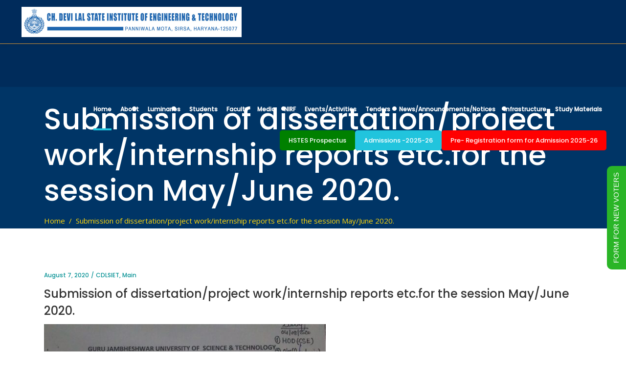

--- FILE ---
content_type: text/html; charset=UTF-8
request_url: https://cdlsiet.ac.in/notice/submission-of-dissertation-project-work-internship-reports-etc-for-the-session-may-june-2020/
body_size: 21761
content:
<!DOCTYPE html>
<html lang="en-US">
<head>
<meta charset="UTF-8"/>
<link rel="profile" href="http://gmpg.org/xfn/11"/>
<meta name="viewport" content="width=device-width,initial-scale=1,user-scalable=yes">
<meta name='robots' content='index, follow, max-image-preview:large, max-snippet:-1, max-video-preview:-1' />
<meta name="dlm-version" content="5.1.6">
<!-- This site is optimized with the Yoast SEO plugin v26.5 - https://yoast.com/wordpress/plugins/seo/ -->
<title>Submission of dissertation/project work/internship reports etc.for the session May/June 2020. | Ch. Devi Lal State Institute of Engineering &amp; Technology,</title>
<link rel="canonical" href="https://cdlsiet.ac.in/notice/submission-of-dissertation-project-work-internship-reports-etc-for-the-session-may-june-2020/" />
<meta property="og:locale" content="en_US" />
<meta property="og:type" content="article" />
<meta property="og:title" content="Submission of dissertation/project work/internship reports etc.for the session May/June 2020. | Ch. Devi Lal State Institute of Engineering &amp; Technology," />
<meta property="og:url" content="https://cdlsiet.ac.in/notice/submission-of-dissertation-project-work-internship-reports-etc-for-the-session-may-june-2020/" />
<meta property="og:site_name" content="Ch. Devi Lal State Institute of Engineering &amp; Technology," />
<meta property="og:image" content="http://cdlsiet.ac.in/wp-content/uploads/2020/08/Submission-of-Dissertatio-Project-WorkIntership-reports-etc.-MayJune-2020-576x1024.jpg" />
<meta name="twitter:card" content="summary_large_image" />
<script type="application/ld+json" class="yoast-schema-graph">{"@context":"https://schema.org","@graph":[{"@type":"WebPage","@id":"https://cdlsiet.ac.in/notice/submission-of-dissertation-project-work-internship-reports-etc-for-the-session-may-june-2020/","url":"https://cdlsiet.ac.in/notice/submission-of-dissertation-project-work-internship-reports-etc-for-the-session-may-june-2020/","name":"Submission of dissertation/project work/internship reports etc.for the session May/June 2020. | Ch. Devi Lal State Institute of Engineering &amp; Technology,","isPartOf":{"@id":"https://cdlsiet.ac.in/#website"},"primaryImageOfPage":{"@id":"https://cdlsiet.ac.in/notice/submission-of-dissertation-project-work-internship-reports-etc-for-the-session-may-june-2020/#primaryimage"},"image":{"@id":"https://cdlsiet.ac.in/notice/submission-of-dissertation-project-work-internship-reports-etc-for-the-session-may-june-2020/#primaryimage"},"thumbnailUrl":"http://cdlsiet.ac.in/wp-content/uploads/2020/08/Submission-of-Dissertatio-Project-WorkIntership-reports-etc.-MayJune-2020-576x1024.jpg","datePublished":"2020-08-07T04:49:08+00:00","breadcrumb":{"@id":"https://cdlsiet.ac.in/notice/submission-of-dissertation-project-work-internship-reports-etc-for-the-session-may-june-2020/#breadcrumb"},"inLanguage":"en-US","potentialAction":[{"@type":"ReadAction","target":["https://cdlsiet.ac.in/notice/submission-of-dissertation-project-work-internship-reports-etc-for-the-session-may-june-2020/"]}]},{"@type":"ImageObject","inLanguage":"en-US","@id":"https://cdlsiet.ac.in/notice/submission-of-dissertation-project-work-internship-reports-etc-for-the-session-may-june-2020/#primaryimage","url":"http://cdlsiet.ac.in/wp-content/uploads/2020/08/Submission-of-Dissertatio-Project-WorkIntership-reports-etc.-MayJune-2020-576x1024.jpg","contentUrl":"http://cdlsiet.ac.in/wp-content/uploads/2020/08/Submission-of-Dissertatio-Project-WorkIntership-reports-etc.-MayJune-2020-576x1024.jpg"},{"@type":"BreadcrumbList","@id":"https://cdlsiet.ac.in/notice/submission-of-dissertation-project-work-internship-reports-etc-for-the-session-may-june-2020/#breadcrumb","itemListElement":[{"@type":"ListItem","position":1,"name":"Home","item":"https://cdlsiet.ac.in/"},{"@type":"ListItem","position":2,"name":"Notices","item":"https://cdlsiet.ac.in/notice/"},{"@type":"ListItem","position":3,"name":"Submission of dissertation/project work/internship reports etc.for the session May/June 2020."}]},{"@type":"WebSite","@id":"https://cdlsiet.ac.in/#website","url":"https://cdlsiet.ac.in/","name":"Ch. Devi Lal State Institute of Engineering and Technology","description":"Government Engineering College, Panniwala Mota, Sirsa","publisher":{"@id":"https://cdlsiet.ac.in/#organization"},"potentialAction":[{"@type":"SearchAction","target":{"@type":"EntryPoint","urlTemplate":"https://cdlsiet.ac.in/?s={search_term_string}"},"query-input":{"@type":"PropertyValueSpecification","valueRequired":true,"valueName":"search_term_string"}}],"inLanguage":"en-US"},{"@type":"Organization","@id":"https://cdlsiet.ac.in/#organization","name":"CDLSIET","url":"https://cdlsiet.ac.in/","logo":{"@type":"ImageObject","inLanguage":"en-US","@id":"https://cdlsiet.ac.in/#/schema/logo/image/","url":"https://cdlsiet.ac.in/wp-content/uploads/2018/07/1k.png","contentUrl":"https://cdlsiet.ac.in/wp-content/uploads/2018/07/1k.png","width":2000,"height":276,"caption":"CDLSIET"},"image":{"@id":"https://cdlsiet.ac.in/#/schema/logo/image/"}}]}</script>
<!-- / Yoast SEO plugin. -->
<link rel='dns-prefetch' href='//fonts.googleapis.com' />
<link rel="alternate" title="oEmbed (JSON)" type="application/json+oembed" href="https://cdlsiet.ac.in/wp-json/oembed/1.0/embed?url=https%3A%2F%2Fcdlsiet.ac.in%2Fnotice%2Fsubmission-of-dissertation-project-work-internship-reports-etc-for-the-session-may-june-2020%2F" />
<link rel="alternate" title="oEmbed (XML)" type="text/xml+oembed" href="https://cdlsiet.ac.in/wp-json/oembed/1.0/embed?url=https%3A%2F%2Fcdlsiet.ac.in%2Fnotice%2Fsubmission-of-dissertation-project-work-internship-reports-etc-for-the-session-may-june-2020%2F&#038;format=xml" />
<style id='wp-img-auto-sizes-contain-inline-css' type='text/css'>
img:is([sizes=auto i],[sizes^="auto," i]){contain-intrinsic-size:3000px 1500px}
/*# sourceURL=wp-img-auto-sizes-contain-inline-css */
</style>
<!-- <link rel='stylesheet' id='pro-news-tickerpw_pl_fontawesome-css' href='https://cdlsiet.ac.in/wp-content/plugins/PW-Pro-News-Ticker-For-VC//css/fontawesome/font-awesome.css?ver=05246ec36a49f2d30b10423fd8ba428e' type='text/css' media='all' /> -->
<!-- <link rel='stylesheet' id='pro-news-tickerpw_pl_public-css' href='https://cdlsiet.ac.in/wp-content/plugins/PW-Pro-News-Ticker-For-VC//css/public.css?ver=05246ec36a49f2d30b10423fd8ba428e' type='text/css' media='all' /> -->
<!-- <link rel='stylesheet' id='pro-news-tickerpw_pl_bxslider-css' href='https://cdlsiet.ac.in/wp-content/plugins/PW-Pro-News-Ticker-For-VC//css/bx-slider/jquery.bxslider.css?ver=05246ec36a49f2d30b10423fd8ba428e' type='text/css' media='all' /> -->
<!-- <link rel='stylesheet' id='pro-news-tickerpw_pl_magnific_popup-css' href='https://cdlsiet.ac.in/wp-content/plugins/PW-Pro-News-Ticker-For-VC//css/magnific-popup/magnific-popup.css?ver=05246ec36a49f2d30b10423fd8ba428e' type='text/css' media='all' /> -->
<!-- <link rel='stylesheet' id='pro-news-tickerpw_pl_marquee-css' href='https://cdlsiet.ac.in/wp-content/plugins/PW-Pro-News-Ticker-For-VC//css/marquee/imarquee.css?ver=05246ec36a49f2d30b10423fd8ba428e' type='text/css' media='all' /> -->
<!-- <link rel='stylesheet' id='pro-news-tickerpw_vs_custom_css-css' href='https://cdlsiet.ac.in/wp-content/plugins/PW-Pro-News-Ticker-For-VC//css/custom-css.css?ver=05246ec36a49f2d30b10423fd8ba428e' type='text/css' media='all' /> -->
<link rel="stylesheet" type="text/css" href="https://cdlsiet.ac.in/wp-content/cache/wpfc-minified/l0cm2n45/3wnw5.css" media="all"/>
<style id='wp-block-library-inline-css' type='text/css'>
:root{--wp-block-synced-color:#7a00df;--wp-block-synced-color--rgb:122,0,223;--wp-bound-block-color:var(--wp-block-synced-color);--wp-editor-canvas-background:#ddd;--wp-admin-theme-color:#007cba;--wp-admin-theme-color--rgb:0,124,186;--wp-admin-theme-color-darker-10:#006ba1;--wp-admin-theme-color-darker-10--rgb:0,107,160.5;--wp-admin-theme-color-darker-20:#005a87;--wp-admin-theme-color-darker-20--rgb:0,90,135;--wp-admin-border-width-focus:2px}@media (min-resolution:192dpi){:root{--wp-admin-border-width-focus:1.5px}}.wp-element-button{cursor:pointer}:root .has-very-light-gray-background-color{background-color:#eee}:root .has-very-dark-gray-background-color{background-color:#313131}:root .has-very-light-gray-color{color:#eee}:root .has-very-dark-gray-color{color:#313131}:root .has-vivid-green-cyan-to-vivid-cyan-blue-gradient-background{background:linear-gradient(135deg,#00d084,#0693e3)}:root .has-purple-crush-gradient-background{background:linear-gradient(135deg,#34e2e4,#4721fb 50%,#ab1dfe)}:root .has-hazy-dawn-gradient-background{background:linear-gradient(135deg,#faaca8,#dad0ec)}:root .has-subdued-olive-gradient-background{background:linear-gradient(135deg,#fafae1,#67a671)}:root .has-atomic-cream-gradient-background{background:linear-gradient(135deg,#fdd79a,#004a59)}:root .has-nightshade-gradient-background{background:linear-gradient(135deg,#330968,#31cdcf)}:root .has-midnight-gradient-background{background:linear-gradient(135deg,#020381,#2874fc)}:root{--wp--preset--font-size--normal:16px;--wp--preset--font-size--huge:42px}.has-regular-font-size{font-size:1em}.has-larger-font-size{font-size:2.625em}.has-normal-font-size{font-size:var(--wp--preset--font-size--normal)}.has-huge-font-size{font-size:var(--wp--preset--font-size--huge)}.has-text-align-center{text-align:center}.has-text-align-left{text-align:left}.has-text-align-right{text-align:right}.has-fit-text{white-space:nowrap!important}#end-resizable-editor-section{display:none}.aligncenter{clear:both}.items-justified-left{justify-content:flex-start}.items-justified-center{justify-content:center}.items-justified-right{justify-content:flex-end}.items-justified-space-between{justify-content:space-between}.screen-reader-text{border:0;clip-path:inset(50%);height:1px;margin:-1px;overflow:hidden;padding:0;position:absolute;width:1px;word-wrap:normal!important}.screen-reader-text:focus{background-color:#ddd;clip-path:none;color:#444;display:block;font-size:1em;height:auto;left:5px;line-height:normal;padding:15px 23px 14px;text-decoration:none;top:5px;width:auto;z-index:100000}html :where(.has-border-color){border-style:solid}html :where([style*=border-top-color]){border-top-style:solid}html :where([style*=border-right-color]){border-right-style:solid}html :where([style*=border-bottom-color]){border-bottom-style:solid}html :where([style*=border-left-color]){border-left-style:solid}html :where([style*=border-width]){border-style:solid}html :where([style*=border-top-width]){border-top-style:solid}html :where([style*=border-right-width]){border-right-style:solid}html :where([style*=border-bottom-width]){border-bottom-style:solid}html :where([style*=border-left-width]){border-left-style:solid}html :where(img[class*=wp-image-]){height:auto;max-width:100%}:where(figure){margin:0 0 1em}html :where(.is-position-sticky){--wp-admin--admin-bar--position-offset:var(--wp-admin--admin-bar--height,0px)}@media screen and (max-width:600px){html :where(.is-position-sticky){--wp-admin--admin-bar--position-offset:0px}}
/*# sourceURL=wp-block-library-inline-css */
</style><style id='global-styles-inline-css' type='text/css'>
:root{--wp--preset--aspect-ratio--square: 1;--wp--preset--aspect-ratio--4-3: 4/3;--wp--preset--aspect-ratio--3-4: 3/4;--wp--preset--aspect-ratio--3-2: 3/2;--wp--preset--aspect-ratio--2-3: 2/3;--wp--preset--aspect-ratio--16-9: 16/9;--wp--preset--aspect-ratio--9-16: 9/16;--wp--preset--color--black: #000000;--wp--preset--color--cyan-bluish-gray: #abb8c3;--wp--preset--color--white: #ffffff;--wp--preset--color--pale-pink: #f78da7;--wp--preset--color--vivid-red: #cf2e2e;--wp--preset--color--luminous-vivid-orange: #ff6900;--wp--preset--color--luminous-vivid-amber: #fcb900;--wp--preset--color--light-green-cyan: #7bdcb5;--wp--preset--color--vivid-green-cyan: #00d084;--wp--preset--color--pale-cyan-blue: #8ed1fc;--wp--preset--color--vivid-cyan-blue: #0693e3;--wp--preset--color--vivid-purple: #9b51e0;--wp--preset--gradient--vivid-cyan-blue-to-vivid-purple: linear-gradient(135deg,rgb(6,147,227) 0%,rgb(155,81,224) 100%);--wp--preset--gradient--light-green-cyan-to-vivid-green-cyan: linear-gradient(135deg,rgb(122,220,180) 0%,rgb(0,208,130) 100%);--wp--preset--gradient--luminous-vivid-amber-to-luminous-vivid-orange: linear-gradient(135deg,rgb(252,185,0) 0%,rgb(255,105,0) 100%);--wp--preset--gradient--luminous-vivid-orange-to-vivid-red: linear-gradient(135deg,rgb(255,105,0) 0%,rgb(207,46,46) 100%);--wp--preset--gradient--very-light-gray-to-cyan-bluish-gray: linear-gradient(135deg,rgb(238,238,238) 0%,rgb(169,184,195) 100%);--wp--preset--gradient--cool-to-warm-spectrum: linear-gradient(135deg,rgb(74,234,220) 0%,rgb(151,120,209) 20%,rgb(207,42,186) 40%,rgb(238,44,130) 60%,rgb(251,105,98) 80%,rgb(254,248,76) 100%);--wp--preset--gradient--blush-light-purple: linear-gradient(135deg,rgb(255,206,236) 0%,rgb(152,150,240) 100%);--wp--preset--gradient--blush-bordeaux: linear-gradient(135deg,rgb(254,205,165) 0%,rgb(254,45,45) 50%,rgb(107,0,62) 100%);--wp--preset--gradient--luminous-dusk: linear-gradient(135deg,rgb(255,203,112) 0%,rgb(199,81,192) 50%,rgb(65,88,208) 100%);--wp--preset--gradient--pale-ocean: linear-gradient(135deg,rgb(255,245,203) 0%,rgb(182,227,212) 50%,rgb(51,167,181) 100%);--wp--preset--gradient--electric-grass: linear-gradient(135deg,rgb(202,248,128) 0%,rgb(113,206,126) 100%);--wp--preset--gradient--midnight: linear-gradient(135deg,rgb(2,3,129) 0%,rgb(40,116,252) 100%);--wp--preset--font-size--small: 13px;--wp--preset--font-size--medium: 20px;--wp--preset--font-size--large: 36px;--wp--preset--font-size--x-large: 42px;--wp--preset--spacing--20: 0.44rem;--wp--preset--spacing--30: 0.67rem;--wp--preset--spacing--40: 1rem;--wp--preset--spacing--50: 1.5rem;--wp--preset--spacing--60: 2.25rem;--wp--preset--spacing--70: 3.38rem;--wp--preset--spacing--80: 5.06rem;--wp--preset--shadow--natural: 6px 6px 9px rgba(0, 0, 0, 0.2);--wp--preset--shadow--deep: 12px 12px 50px rgba(0, 0, 0, 0.4);--wp--preset--shadow--sharp: 6px 6px 0px rgba(0, 0, 0, 0.2);--wp--preset--shadow--outlined: 6px 6px 0px -3px rgb(255, 255, 255), 6px 6px rgb(0, 0, 0);--wp--preset--shadow--crisp: 6px 6px 0px rgb(0, 0, 0);}:where(.is-layout-flex){gap: 0.5em;}:where(.is-layout-grid){gap: 0.5em;}body .is-layout-flex{display: flex;}.is-layout-flex{flex-wrap: wrap;align-items: center;}.is-layout-flex > :is(*, div){margin: 0;}body .is-layout-grid{display: grid;}.is-layout-grid > :is(*, div){margin: 0;}:where(.wp-block-columns.is-layout-flex){gap: 2em;}:where(.wp-block-columns.is-layout-grid){gap: 2em;}:where(.wp-block-post-template.is-layout-flex){gap: 1.25em;}:where(.wp-block-post-template.is-layout-grid){gap: 1.25em;}.has-black-color{color: var(--wp--preset--color--black) !important;}.has-cyan-bluish-gray-color{color: var(--wp--preset--color--cyan-bluish-gray) !important;}.has-white-color{color: var(--wp--preset--color--white) !important;}.has-pale-pink-color{color: var(--wp--preset--color--pale-pink) !important;}.has-vivid-red-color{color: var(--wp--preset--color--vivid-red) !important;}.has-luminous-vivid-orange-color{color: var(--wp--preset--color--luminous-vivid-orange) !important;}.has-luminous-vivid-amber-color{color: var(--wp--preset--color--luminous-vivid-amber) !important;}.has-light-green-cyan-color{color: var(--wp--preset--color--light-green-cyan) !important;}.has-vivid-green-cyan-color{color: var(--wp--preset--color--vivid-green-cyan) !important;}.has-pale-cyan-blue-color{color: var(--wp--preset--color--pale-cyan-blue) !important;}.has-vivid-cyan-blue-color{color: var(--wp--preset--color--vivid-cyan-blue) !important;}.has-vivid-purple-color{color: var(--wp--preset--color--vivid-purple) !important;}.has-black-background-color{background-color: var(--wp--preset--color--black) !important;}.has-cyan-bluish-gray-background-color{background-color: var(--wp--preset--color--cyan-bluish-gray) !important;}.has-white-background-color{background-color: var(--wp--preset--color--white) !important;}.has-pale-pink-background-color{background-color: var(--wp--preset--color--pale-pink) !important;}.has-vivid-red-background-color{background-color: var(--wp--preset--color--vivid-red) !important;}.has-luminous-vivid-orange-background-color{background-color: var(--wp--preset--color--luminous-vivid-orange) !important;}.has-luminous-vivid-amber-background-color{background-color: var(--wp--preset--color--luminous-vivid-amber) !important;}.has-light-green-cyan-background-color{background-color: var(--wp--preset--color--light-green-cyan) !important;}.has-vivid-green-cyan-background-color{background-color: var(--wp--preset--color--vivid-green-cyan) !important;}.has-pale-cyan-blue-background-color{background-color: var(--wp--preset--color--pale-cyan-blue) !important;}.has-vivid-cyan-blue-background-color{background-color: var(--wp--preset--color--vivid-cyan-blue) !important;}.has-vivid-purple-background-color{background-color: var(--wp--preset--color--vivid-purple) !important;}.has-black-border-color{border-color: var(--wp--preset--color--black) !important;}.has-cyan-bluish-gray-border-color{border-color: var(--wp--preset--color--cyan-bluish-gray) !important;}.has-white-border-color{border-color: var(--wp--preset--color--white) !important;}.has-pale-pink-border-color{border-color: var(--wp--preset--color--pale-pink) !important;}.has-vivid-red-border-color{border-color: var(--wp--preset--color--vivid-red) !important;}.has-luminous-vivid-orange-border-color{border-color: var(--wp--preset--color--luminous-vivid-orange) !important;}.has-luminous-vivid-amber-border-color{border-color: var(--wp--preset--color--luminous-vivid-amber) !important;}.has-light-green-cyan-border-color{border-color: var(--wp--preset--color--light-green-cyan) !important;}.has-vivid-green-cyan-border-color{border-color: var(--wp--preset--color--vivid-green-cyan) !important;}.has-pale-cyan-blue-border-color{border-color: var(--wp--preset--color--pale-cyan-blue) !important;}.has-vivid-cyan-blue-border-color{border-color: var(--wp--preset--color--vivid-cyan-blue) !important;}.has-vivid-purple-border-color{border-color: var(--wp--preset--color--vivid-purple) !important;}.has-vivid-cyan-blue-to-vivid-purple-gradient-background{background: var(--wp--preset--gradient--vivid-cyan-blue-to-vivid-purple) !important;}.has-light-green-cyan-to-vivid-green-cyan-gradient-background{background: var(--wp--preset--gradient--light-green-cyan-to-vivid-green-cyan) !important;}.has-luminous-vivid-amber-to-luminous-vivid-orange-gradient-background{background: var(--wp--preset--gradient--luminous-vivid-amber-to-luminous-vivid-orange) !important;}.has-luminous-vivid-orange-to-vivid-red-gradient-background{background: var(--wp--preset--gradient--luminous-vivid-orange-to-vivid-red) !important;}.has-very-light-gray-to-cyan-bluish-gray-gradient-background{background: var(--wp--preset--gradient--very-light-gray-to-cyan-bluish-gray) !important;}.has-cool-to-warm-spectrum-gradient-background{background: var(--wp--preset--gradient--cool-to-warm-spectrum) !important;}.has-blush-light-purple-gradient-background{background: var(--wp--preset--gradient--blush-light-purple) !important;}.has-blush-bordeaux-gradient-background{background: var(--wp--preset--gradient--blush-bordeaux) !important;}.has-luminous-dusk-gradient-background{background: var(--wp--preset--gradient--luminous-dusk) !important;}.has-pale-ocean-gradient-background{background: var(--wp--preset--gradient--pale-ocean) !important;}.has-electric-grass-gradient-background{background: var(--wp--preset--gradient--electric-grass) !important;}.has-midnight-gradient-background{background: var(--wp--preset--gradient--midnight) !important;}.has-small-font-size{font-size: var(--wp--preset--font-size--small) !important;}.has-medium-font-size{font-size: var(--wp--preset--font-size--medium) !important;}.has-large-font-size{font-size: var(--wp--preset--font-size--large) !important;}.has-x-large-font-size{font-size: var(--wp--preset--font-size--x-large) !important;}
/*# sourceURL=global-styles-inline-css */
</style>
<style id='classic-theme-styles-inline-css' type='text/css'>
/*! This file is auto-generated */
.wp-block-button__link{color:#fff;background-color:#32373c;border-radius:9999px;box-shadow:none;text-decoration:none;padding:calc(.667em + 2px) calc(1.333em + 2px);font-size:1.125em}.wp-block-file__button{background:#32373c;color:#fff;text-decoration:none}
/*# sourceURL=/wp-includes/css/classic-themes.min.css */
</style>
<!-- <link rel='stylesheet' id='awsm-ead-public-css' href='https://cdlsiet.ac.in/wp-content/plugins/embed-any-document/css/embed-public.min.css?ver=2.7.12' type='text/css' media='all' /> -->
<!-- <link rel='stylesheet' id='select2-css' href='https://cdlsiet.ac.in/wp-content/themes/mediclinic/framework/admin/assets/css/select2.min.css?ver=05246ec36a49f2d30b10423fd8ba428e' type='text/css' media='all' /> -->
<!-- <link rel='stylesheet' id='mkdf-core-dashboard-style-css' href='https://cdlsiet.ac.in/wp-content/plugins/mkdf-core/core-dashboard/assets/css/core-dashboard.min.css?ver=05246ec36a49f2d30b10423fd8ba428e' type='text/css' media='all' /> -->
<!-- <link rel='stylesheet' id='wpsm_team_b-font-awesome-front-css' href='https://cdlsiet.ac.in/wp-content/plugins/team-builder/assets/css/font-awesome/css/font-awesome.min.css?ver=05246ec36a49f2d30b10423fd8ba428e' type='text/css' media='all' /> -->
<!-- <link rel='stylesheet' id='wpsm_team_b_bootstrap-front-css' href='https://cdlsiet.ac.in/wp-content/plugins/team-builder/assets/css/bootstrap-front.css?ver=05246ec36a49f2d30b10423fd8ba428e' type='text/css' media='all' /> -->
<!-- <link rel='stylesheet' id='wpsm_team_b_team-css' href='https://cdlsiet.ac.in/wp-content/plugins/team-builder/assets/css/team.css?ver=05246ec36a49f2d30b10423fd8ba428e' type='text/css' media='all' /> -->
<!-- <link rel='stylesheet' id='wpsm_team_b_owl_carousel_min_css-css' href='https://cdlsiet.ac.in/wp-content/plugins/team-builder/assets/css/owl.carousel.min.css?ver=05246ec36a49f2d30b10423fd8ba428e' type='text/css' media='all' /> -->
<!-- <link rel='stylesheet' id='mediclinic-mikado-default-style-css' href='https://cdlsiet.ac.in/wp-content/themes/mediclinic/style.css?ver=05246ec36a49f2d30b10423fd8ba428e' type='text/css' media='all' /> -->
<!-- <link rel='stylesheet' id='mediclinic-mikado-modules-css' href='https://cdlsiet.ac.in/wp-content/themes/mediclinic/assets/css/modules.min.css?ver=05246ec36a49f2d30b10423fd8ba428e' type='text/css' media='all' /> -->
<link rel="stylesheet" type="text/css" href="https://cdlsiet.ac.in/wp-content/cache/wpfc-minified/8x8vhehf/3wnw5.css" media="all"/>
<style id='mediclinic-mikado-modules-inline-css' type='text/css'>
/* generated in /var/www/vhosts/cdlsiet.ac.in/httpdocs/wp-content/themes/mediclinic/framework/admin/options/general/map.php mediclinic_mikado_page_general_style function */
.postid-13523.mkdf-boxed .mkdf-wrapper { background-attachment: fixed;}
.mkdf-page-header {
background-color: #002c5b;
}
@media (max-width: 1500px){
.mkdf-main-menu>ul>li>a {
padding: 0 15px;
font-size: 9px;
}
.mkdf-main-menu > ul > li > a {
padding: 0 4px;
}}
.mkdf-logo-area {
height: 120px !important;
}
.mkdf-header-standard-extended .mkdf-page-header .mkdf-logo-area .widget {
margin: 0 2px 0 0;
padding: 3px 4px 0 0;
display: inline-block;
border: 0;
border-right: 1px solid #e0e0e0;
text-align: left;
}
/*# sourceURL=mediclinic-mikado-modules-inline-css */
</style>
<!-- <link rel='stylesheet' id='mkdf-font_awesome-css' href='https://cdlsiet.ac.in/wp-content/themes/mediclinic/assets/css/font-awesome/css/font-awesome.min.css?ver=05246ec36a49f2d30b10423fd8ba428e' type='text/css' media='all' /> -->
<!-- <link rel='stylesheet' id='mkdf-font_elegant-css' href='https://cdlsiet.ac.in/wp-content/themes/mediclinic/assets/css/elegant-icons/style.min.css?ver=05246ec36a49f2d30b10423fd8ba428e' type='text/css' media='all' /> -->
<!-- <link rel='stylesheet' id='mkdf-ion_icons-css' href='https://cdlsiet.ac.in/wp-content/themes/mediclinic/assets/css/ion-icons/css/ionicons.min.css?ver=05246ec36a49f2d30b10423fd8ba428e' type='text/css' media='all' /> -->
<!-- <link rel='stylesheet' id='mkdf-linea_icons-css' href='https://cdlsiet.ac.in/wp-content/themes/mediclinic/assets/css/linea-icons/style.css?ver=05246ec36a49f2d30b10423fd8ba428e' type='text/css' media='all' /> -->
<!-- <link rel='stylesheet' id='mkdf-simple_line_icons-css' href='https://cdlsiet.ac.in/wp-content/themes/mediclinic/assets/css/simple-line-icons/simple-line-icons.css?ver=05246ec36a49f2d30b10423fd8ba428e' type='text/css' media='all' /> -->
<!-- <link rel='stylesheet' id='mediaelement-css' href='https://cdlsiet.ac.in/wp-includes/js/mediaelement/mediaelementplayer-legacy.min.css?ver=4.2.17' type='text/css' media='all' /> -->
<!-- <link rel='stylesheet' id='wp-mediaelement-css' href='https://cdlsiet.ac.in/wp-includes/js/mediaelement/wp-mediaelement.min.css?ver=05246ec36a49f2d30b10423fd8ba428e' type='text/css' media='all' /> -->
<!-- <link rel='stylesheet' id='mediclinic-mikado-style-dynamic-css' href='https://cdlsiet.ac.in/wp-content/themes/mediclinic/assets/css/style_dynamic.css?ver=1767422899' type='text/css' media='all' /> -->
<!-- <link rel='stylesheet' id='mediclinic-mikado-modules-responsive-css' href='https://cdlsiet.ac.in/wp-content/themes/mediclinic/assets/css/modules-responsive.min.css?ver=05246ec36a49f2d30b10423fd8ba428e' type='text/css' media='all' /> -->
<!-- <link rel='stylesheet' id='mediclinic-mikado-style-dynamic-responsive-css' href='https://cdlsiet.ac.in/wp-content/themes/mediclinic/assets/css/style_dynamic_responsive.css?ver=1767422899' type='text/css' media='all' /> -->
<link rel="stylesheet" type="text/css" href="https://cdlsiet.ac.in/wp-content/cache/wpfc-minified/logunrjm/3wnw5.css" media="all"/>
<link rel='stylesheet' id='mediclinic-mikado-google-fonts-css' href='https://fonts.googleapis.com/css?family=Poppins%3A300%2C400%2C500%7COpen+Sans%3A300%2C400%2C500&#038;subset=latin-ext&#038;ver=1.0.0' type='text/css' media='all' />
<!-- <link rel='stylesheet' id='tablepress-default-css' href='https://cdlsiet.ac.in/wp-content/plugins/tablepress/css/build/default.css?ver=3.2.5' type='text/css' media='all' /> -->
<!-- <link rel='stylesheet' id='lepopup-style-css' href='https://cdlsiet.ac.in/wp-content/plugins/halfdata-green-popups/css/style.css?ver=7.53' type='text/css' media='all' /> -->
<!-- <link rel='stylesheet' id='airdatepicker-css' href='https://cdlsiet.ac.in/wp-content/plugins/halfdata-green-popups/css/airdatepicker.css?ver=7.53' type='text/css' media='all' /> -->
<link rel="stylesheet" type="text/css" href="https://cdlsiet.ac.in/wp-content/cache/wpfc-minified/drc0u17r/3wobk.css" media="all"/>
<script src='https://cdlsiet.ac.in/wp-content/cache/wpfc-minified/7locwr0l/3wnw5.js' type="text/javascript"></script>
<!-- <script type="text/javascript" src="https://cdlsiet.ac.in/wp-includes/js/jquery/jquery.min.js?ver=3.7.1" id="jquery-core-js"></script> -->
<!-- <script type="text/javascript" src="https://cdlsiet.ac.in/wp-includes/js/jquery/jquery-migrate.min.js?ver=3.4.1" id="jquery-migrate-js"></script> -->
<!-- <script type="text/javascript" src="https://cdlsiet.ac.in/wp-content/plugins/PW-Pro-News-Ticker-For-VC/js/bx-slider/jquery.bxslider.js?ver=05246ec36a49f2d30b10423fd8ba428e" id="pro-news-tickerpw_pl_bxslider-js"></script> -->
<!-- <script type="text/javascript" src="https://cdlsiet.ac.in/wp-content/plugins/PW-Pro-News-Ticker-For-VC/js/magnific-popup/jquery.magnific-popup.js?ver=05246ec36a49f2d30b10423fd8ba428e" id="pro-news-tickerpw_pl_magnific_popup-js"></script> -->
<!-- <script type="text/javascript" src="https://cdlsiet.ac.in/wp-content/plugins/PW-Pro-News-Ticker-For-VC/js/marquee/imarquee.js?ver=05246ec36a49f2d30b10423fd8ba428e" id="pro-news-tickerpw_pl_marquee-js"></script> -->
<!-- <script type="text/javascript" src="https://cdlsiet.ac.in/wp-content/plugins/team-builder/assets/js/owl.carousel.min.js?ver=05246ec36a49f2d30b10423fd8ba428e" id="wpsm_team_b_owl_carousel_min_js-js"></script> -->
<script></script><link rel="https://api.w.org/" href="https://cdlsiet.ac.in/wp-json/" />
<link rel='shortlink' href='https://cdlsiet.ac.in/?p=13523' />
<meta name="generator" content="Powered by WPBakery Page Builder - drag and drop page builder for WordPress."/>
<style type='text/css'>
/* START Styles Simple Side Tab v2.2.1 */
#rum_sst_tab {
font-family: Tahoma, sans-serif;
top: 300px;
background-color: #2ab527;
color: #ffffff;
border-style: solid;
border-width: 0px;
}
#rum_sst_tab:hover {
background-color: #a4a4a4;
}
.rum_sst_contents {
position:fixed;
margin:0;
padding:6px 13px 8px 13px;
text-decoration:none;
text-align:center;
font-size:15px;
font-weight:normal;
border-style:solid;
display:block;
z-index:100000;
}
.rum_sst_left {
left:-2px;
cursor: pointer;
-webkit-transform-origin:0 0;
-moz-transform-origin:0 0;
-o-transform-origin:0 0;
-ms-transform-origin:0 0;
-webkit-transform:rotate(270deg);
-moz-transform:rotate(270deg);
-ms-transform:rotate(270deg);
-o-transform:rotate(270deg);
transform:rotate(270deg);
-moz-border-radius-bottomright:10px;
border-bottom-right-radius:10px;
-moz-border-radius-bottomleft:10px;
border-bottom-left-radius:10px;
}
.rum_sst_right {
right:-1px;
cursor: pointer;
-webkit-transform-origin:100% 100%;
-moz-transform-origin:100% 100%;
-o-transform-origin:100% 100%;
-ms-transform-origin:100% 100%;
-webkit-transform:rotate(-90deg);
-moz-transform:rotate(-90deg);
-ms-transform:rotate(-90deg);
-o-transform:rotate(-90deg);
transform:rotate(-90deg);
-moz-border-radius-topright:10px;
border-top-right-radius:10px;
-moz-border-radius-topleft:10px;
border-top-left-radius:10px;
}
.rum_sst_right.less-ie-9 {
right:-120px;
filter: progid:DXImageTransform.Microsoft.BasicImage(rotation=1);
}
.rum_sst_left.less-ie-9 {
filter: progid:DXImageTransform.Microsoft.BasicImage(rotation=3);
}
/* END Styles Simple Side Tab */
</style>
<script>var lepopup_customjs_handlers={};var lepopup_cookie_value="ilovefamily";var lepopup_events_data={};var lepopup_content_id="13523";</script><script>function lepopup_add_event(_event,_data){if(typeof _lepopup_add_event == typeof undefined){jQuery(document).ready(function(){_lepopup_add_event(_event,_data);});}else{_lepopup_add_event(_event,_data);}}</script><link rel="icon" href="https://cdlsiet.ac.in/wp-content/uploads/2022/10/fav-150x150.png" sizes="32x32" />
<link rel="icon" href="https://cdlsiet.ac.in/wp-content/uploads/2022/10/fav.png" sizes="192x192" />
<link rel="apple-touch-icon" href="https://cdlsiet.ac.in/wp-content/uploads/2022/10/fav.png" />
<meta name="msapplication-TileImage" content="https://cdlsiet.ac.in/wp-content/uploads/2022/10/fav.png" />
<style type="text/css" id="wp-custom-css">
.mkdf-page-header {
background-color: #002c5b;
}
@media (max-width: 1500px){
.mkdf-main-menu>ul>li>a {
padding: 0 5px !important;
font-size: 9px;
}
.mkdf-main-menu > ul > li > a {
padding: 0 4px;
}}
.mkdf-vertical-align-containers .mkdf-position-right {
z-index: 1 !important;
}
.mkdf-page-footer .mkdf-footer-top-holder .mkdf-footer-top-inner.mkdf-full-width {
padding: 2px 45px 2px;
}
.mkdf-page-footer .mkdf-footer-bottom-holder .mkdf-footer-bottom-inner.mkdf-full-width {
padding: 1px 50px;
}
.mkdf-tabs .mkdf-tab-container p {
margin: 16px 0;
}
li {
margin: 6px 0;
}
table td, table th {
text-align: left;
}
#fff #gform_submit_button_16{
width: 126px;
line-height: 32px;
border-radius: 20px;
}
#fff input , #fff select{
border-radius:8px;
background:#ffffff;
}
.mkdf-accordion-holder .mkdf-title-holder.ui-state-active .mkdf-accordion-mark, .mkdf-accordion-holder .mkdf-title-holder.ui-state-hover .mkdf-accordion-mark {
background-color: 003566;
color: #fff;
}
.mkdf-accordion-holder.mkdf-ac-boxed .mkdf-title-holder.ui-state-active, .mkdf-accordion-holder.mkdf-ac-boxed .mkdf-title-holder.ui-state-hover {
color: #fff;
background-color: #0dd673;
}
@media all and (max-width: 1500px){
.mkdf-main-menu>ul>li>a {
padding: 0 15px;
font-size: 13px;
}
}
@media all and (max-width: 1300px){
.mkdf-main-menu>ul>li>a {
padding: 0 10px;
font-size: 12px;
}
}
@media all and (max-width: 1120px){
.mkdf-main-menu>ul>li>a {
padding: 0 7px;
font-size: 11px;
}
}
.mkdf-drop-down .narrow .second .inner ul {
background-color: rgba(0, 53, 102, 0.97);
}
.mkdf-drop-down .wide .second .inner {
background-color: rgba(0, 53, 102, 0.95);
text-align: center;
}
.mkdf-content {
position: relative;
margin-top: 0px !important;
}
@media only screen and (max-width: 600px) {
h1 {
line-height:1;
font-size:33px;
}
}
@media all and (min-width: 1500px){
li#nav-menu-item-19718 {
padding-top: 20px;
}
li#nav-menu-item-19709 {
padding-top: 20px;
}
li#nav-menu-item-19109 {
padding-top: 20px;
}}
.mkdf-post-title, .mkdf-post-info-date{
text-align: left!important;
line-height:15px!important;
}
.gform_submit_button_16{
width: 100px;
line-height: 2;
}
.mkdf-post-title, .mkdf-post-info-date {
line-height: 35px!important;
}
.mkdf-header-standard-extended .mkdf-page-header .mkdf-logo-area .mkdf-logo-wrapper a {
height: 150px !important;
}
.mkdf-title-holder {
padding-top: 30px !important;
}		</style>
<noscript><style> .wpb_animate_when_almost_visible { opacity: 1; }</style></noscript></head>
<body class="wp-singular notice-template-default single single-notice postid-13523 wp-theme-mediclinic mkdf-core-2.1 mediclinic-ver-2.2.1 mkdf-grid-1200 mkdf-fixed-on-scroll mkdf-dropdown-default mkdf-header-standard mkdf-menu-area-in-grid-shadow-disable mkdf-menu-area-in-grid-border-disable mkdf-logo-area-border-disable mkdf-logo-area-in-grid-border-disable mkdf-side-menu-slide-from-right mkdf-default-mobile-header mkdf-sticky-up-mobile-header mkdf-search-covers-header wpb-js-composer js-comp-ver-8.4.1 vc_responsive" itemscope itemtype="http://schema.org/WebPage">
<section class="mkdf-side-menu">
<div class="mkdf-close-side-menu-holder">
<a class="mkdf-close-side-menu" href="#" target="_self">
<span class=" icon_close"></span>
</a>
</div>
<div class="widget mkdf-image-widget ">
<img itemprop="image" src="https://cdlsiet.ac.in/wp-content/uploads/2018/06/hstes.png" alt="HSTES" width="300" height="70" />        </div>
<div class="widget mkdf-separator-widget"><div class="mkdf-separator-holder clearfix  mkdf-separator-center mkdf-separator-normal">
<div class="mkdf-separator" style="border-style: solid;margin-top: 0;margin-bottom: 10px"></div>
</div>
</div><div id="text-11" class="widget mkdf-sidearea widget_text"><div class="mkdf-widget-title-holder"><h4 class="mkdf-widget-title">B.Tech/B.Tech(LEET) &#8211; 2023-24</h4></div>			<div class="textwidget"><div style="margin-bottom:14px;">
B. Tech Admission process for 2023-24 is going on through Haryana State Technical Education Society Panchkula. Kindly check their website for online counseling schedule and other updates .
</div></div>
</div><div class="widget mkdf-button-widget"><a itemprop="url" href="http://www.techadmissionshry.gov.in/KeyDates.aspx" target="_self"  class="mkdf-btn mkdf-btn-small mkdf-btn-solid mkdf-btn-solid-dark"  >
<span class="mkdf-btn-text">HSTES Key Dates for B.Tech/B.Tech(LEET)</span>
<span class="mkdf-btn-icon-holder">
<span class="mkdf-btn-icon-normal" ></span>
<span class="mkdf-btn-icon-flip" ></span>
</span>
</a></div><div class="widget mkdf-separator-widget"><div class="mkdf-separator-holder clearfix  mkdf-separator-left mkdf-separator-normal">
<div class="mkdf-separator" style="border-style: solid"></div>
</div>
</div><div class="widget mkdf-icon-info-widget"><div class="mkdf-info-icon clearfix mkdf-icon-info-icon-medium">
<div class="mkdf-icon-info-icon">
<a itemprop="url" href="#" target="_self">
<span class="mkdf-icon-shortcode mkdf-normal"  >
<i class="mkdf-icon-ion-icon ion-ios-telephone mkdf-icon-element" style="font-size:23px" ></i>            </span>
</a>
</div>
<div class="mkdf-info-icon-content">
<a itemprop="url" href="#" target="_self">
<span class="mkdf-info-icon-title-text" >Toll Free: 1800-420-2026</span>
</a>
<span class="mkdf-info-icon-subtitle-text" >HSTES Cell No. 9041009228</span>
</div>
</div></div><div class="widget mkdf-icon-info-widget"><div class="mkdf-info-icon clearfix mkdf-icon-info-icon-medium">
<div class="mkdf-icon-info-icon">
<a itemprop="url" href="mailto:hscshelp327@gmail.com" target="_self">
<span class="mkdf-icon-shortcode mkdf-normal"  >
<i class="mkdf-icon-ion-icon ion-ios-email mkdf-icon-element" style="font-size:23px" ></i>            </span>
</a>
</div>
<div class="mkdf-info-icon-content">
<a itemprop="url" href="mailto:hscshelp327@gmail.com" target="_self">
<span class="mkdf-info-icon-title-text" >HSTES Email</span>
</a>
<span class="mkdf-info-icon-subtitle-text" >hscshelp327@gmail.com</span>
</div>
</div></div><div class="widget mkdf-button-widget"><a itemprop="url" href="http://cdlsiet.ac.in/admission-seeker/" target="_self"  class="mkdf-btn mkdf-btn-small mkdf-btn-solid mkdf-btn-solid-dark"  >
<span class="mkdf-btn-text">Information for Admission</span>
<span class="mkdf-btn-icon-holder">
<span class="mkdf-btn-icon-normal" ></span>
<span class="mkdf-btn-icon-flip" ></span>
</span>
</a></div><div class="widget mkdf-separator-widget"><div class="mkdf-separator-holder clearfix  mkdf-separator-center mkdf-separator-normal">
<div class="mkdf-separator" style="border-style: solid"></div>
</div>
</div></section>
<div class="mkdf-wrapper">
<div class="mkdf-wrapper-inner">
<header class="mkdf-page-header">
<div class="mkdf-fixed-wrapper">
<div class="mkdf-menu-area mkdf-menu-right">
<div class="mkdf-vertical-align-containers">
<div class="mkdf-position-left">
<div class="mkdf-position-left-inner">
<div class="mkdf-logo-wrapper">
<a itemprop="url" href="https://cdlsiet.ac.in/" style="height: 62px;">
<img itemprop="image" class="mkdf-normal-logo" src="https://cdlsiet.ac.in/wp-content/uploads/2022/11/cdlsiet-logo-1.jpg" width="900" height="124"  alt="logo"/>
<img itemprop="image" class="mkdf-dark-logo" src="https://cdlsiet.ac.in/wp-content/uploads/2022/11/cdlsiet-logo-1.jpg" width="900" height="124"  alt="dark logo"/>        <img itemprop="image" class="mkdf-light-logo" src="https://cdlsiet.ac.in/wp-content/uploads/2022/11/cdlsiet-logo-1.jpg" width="900" height="124"  alt="light logo"/>    </a>
</div>
</div>
</div>
<div class="mkdf-position-right">
<div class="mkdf-position-right-inner">
<nav class="mkdf-main-menu mkdf-drop-down mkdf-default-nav">
<ul id="menu-cdlsiet-menu" class="clearfix"><li id="nav-menu-item-9875" class="menu-item menu-item-type-post_type menu-item-object-page menu-item-home  narrow"><a href="https://cdlsiet.ac.in/" class=""><span class="item_outer"><span class="item_text">Home</span></span></a></li>
<li id="nav-menu-item-10676" class="menu-item menu-item-type-custom menu-item-object-custom menu-item-has-children  has_sub narrow left_position"><a href="#" class=""><span class="item_outer"><span class="item_text">About</span><i class="mkdf-menu-arrow fa fa-angle-down"></i></span></a>
<div class="second"><div class="inner"><ul>
<li id="nav-menu-item-16372" class="menu-item menu-item-type-custom menu-item-object-custom menu-item-has-children sub"><a href="#" class=""><span class="item_outer"><span class="item_text">Recruitment</span></span></a>
<ul>
<li id="nav-menu-item-15687" class="menu-item menu-item-type-post_type menu-item-object-page "><a href="https://cdlsiet.ac.in/teaching-staff/" class=""><span class="item_outer"><span class="item_text">Teaching Staff</span></span></a></li>
<li id="nav-menu-item-10320" class="menu-item menu-item-type-post_type menu-item-object-page "><a href="https://cdlsiet.ac.in/non-teaching-staff/" class=""><span class="item_outer"><span class="item_text">Non-Teaching Staff</span></span></a></li>
</ul>
</li>
<li id="nav-menu-item-1005842" class="menu-item menu-item-type-custom menu-item-object-custom "><a href="http://sdgs.un.org" class=""><span class="item_outer"><span class="item_text">SDGs</span></span></a></li>
<li id="nav-menu-item-16996" class="menu-item menu-item-type-post_type menu-item-object-page "><a href="https://cdlsiet.ac.in/carbon-footprint/" class=""><span class="item_outer"><span class="item_text">Carbon Footprint</span></span></a></li>
<li id="nav-menu-item-16995" class="menu-item menu-item-type-post_type menu-item-object-page "><a href="https://cdlsiet.ac.in/green-buildings/" class=""><span class="item_outer"><span class="item_text">Green Buildings</span></span></a></li>
<li id="nav-menu-item-16999" class="menu-item menu-item-type-post_type menu-item-object-page "><a href="https://cdlsiet.ac.in/national-education-policy/" class=""><span class="item_outer"><span class="item_text">National Education Policy</span></span></a></li>
<li id="nav-menu-item-16983" class="menu-item menu-item-type-post_type menu-item-object-page "><a href="https://cdlsiet.ac.in/affiliation/" class=""><span class="item_outer"><span class="item_text">Affiliation</span></span></a></li>
<li id="nav-menu-item-16368" class="menu-item menu-item-type-post_type menu-item-object-page "><a href="https://cdlsiet.ac.in/history/" class=""><span class="item_outer"><span class="item_text">History</span></span></a></li>
<li id="nav-menu-item-9876" class="menu-item menu-item-type-post_type menu-item-object-page "><a href="https://cdlsiet.ac.in/directors-message/" class=""><span class="item_outer"><span class="item_text">Director-Principal Desk</span></span></a></li>
<li id="nav-menu-item-1005894" class="menu-item menu-item-type-custom menu-item-object-custom "><a href="https://cdlsiet.ac.in/mandatory/nirf-2019/" class=""><span class="item_outer"><span class="item_text">Rank/accreditation status</span></span></a></li>
<li id="nav-menu-item-15230" class="menu-item menu-item-type-post_type menu-item-object-page "><a href="https://cdlsiet.ac.in/vision-and-mission/" class=""><span class="item_outer"><span class="item_text">Vision and Mission</span></span></a></li>
<li id="nav-menu-item-16376" class="menu-item menu-item-type-post_type menu-item-object-page "><a href="https://cdlsiet.ac.in/students/" class=""><span class="item_outer"><span class="item_text">Students</span></span></a></li>
<li id="nav-menu-item-16379" class="menu-item menu-item-type-post_type menu-item-object-page "><a href="https://cdlsiet.ac.in/facilities/" class=""><span class="item_outer"><span class="item_text">Facilities</span></span></a></li>
<li id="nav-menu-item-16380" class="menu-item menu-item-type-post_type menu-item-object-page "><a href="https://cdlsiet.ac.in/courses/" class=""><span class="item_outer"><span class="item_text">Courses offered</span></span></a></li>
<li id="nav-menu-item-16381" class="menu-item menu-item-type-post_type menu-item-object-page "><a href="https://cdlsiet.ac.in/results/" class=""><span class="item_outer"><span class="item_text">Results</span></span></a></li>
<li id="nav-menu-item-16573" class="menu-item menu-item-type-post_type menu-item-object-page "><a href="https://cdlsiet.ac.in/training-placement-cell/tpo-cell-glance/" class=""><span class="item_outer"><span class="item_text">Placements</span></span></a></li>
<li id="nav-menu-item-1007980" class="menu-item menu-item-type-post_type menu-item-object-page "><a href="https://cdlsiet.ac.in/vikshit-bharat/" class=""><span class="item_outer"><span class="item_text">Vikshit Bharat Yuva Festival 2025</span></span></a></li>
<li id="nav-menu-item-16390" class="menu-item menu-item-type-post_type menu-item-object-page "><a href="https://cdlsiet.ac.in/extracurricular/" class=""><span class="item_outer"><span class="item_text">Entrepreneurship</span></span></a></li>
<li id="nav-menu-item-16392" class="menu-item menu-item-type-post_type menu-item-object-page menu-item-has-children sub"><a href="https://cdlsiet.ac.in/projects-got-for-funding-from-goi-organizations/" class=""><span class="item_outer"><span class="item_text">Projects (external funding)</span></span></a>
<ul>
<li id="nav-menu-item-9877" class="menu-item menu-item-type-post_type menu-item-object-page menu-item-has-children "><a href="https://cdlsiet.ac.in/academics/" class=""><span class="item_outer"><span class="item_text">Academics Cell</span></span></a>
<ul>
<li id="nav-menu-item-9930" class="menu-item menu-item-type-post_type menu-item-object-page menu-item-has-children "><a href="https://cdlsiet.ac.in/examination/" class=""><span class="item_outer"><span class="item_text">Examination</span></span></a>
<ul>
<li id="nav-menu-item-10688" class="menu-item menu-item-type-post_type menu-item-object-page "><a href="https://cdlsiet.ac.in/datesheet/" class=""><span class="item_outer"><span class="item_text">Datesheet</span></span></a></li>
<li id="nav-menu-item-10687" class="menu-item menu-item-type-post_type menu-item-object-page "><a href="https://cdlsiet.ac.in/sessional-tests/" class=""><span class="item_outer"><span class="item_text">Sessional Tests</span></span></a></li>
<li id="nav-menu-item-10682" class="menu-item menu-item-type-post_type menu-item-object-page "><a href="https://cdlsiet.ac.in/results/" class=""><span class="item_outer"><span class="item_text">Results</span></span></a></li>
</ul>
</li>
<li id="nav-menu-item-9904" class="menu-item menu-item-type-post_type menu-item-object-page "><a href="https://cdlsiet.ac.in/edp-cell/" class=""><span class="item_outer"><span class="item_text">EDP Cell / IPR Cell</span></span></a></li>
<li id="nav-menu-item-9895" class="menu-item menu-item-type-post_type menu-item-object-page "><a href="https://cdlsiet.ac.in/national-apprenticeship-promotion-scheme/" class=""><span class="item_outer"><span class="item_text">National Apprenticeship Promotion Scheme</span></span></a></li>
<li id="nav-menu-item-9894" class="menu-item menu-item-type-post_type menu-item-object-page "><a href="https://cdlsiet.ac.in/sahyog-club/" class=""><span class="item_outer"><span class="item_text">Sahyog Club</span></span></a></li>
<li id="nav-menu-item-9893" class="menu-item menu-item-type-post_type menu-item-object-page "><a href="https://cdlsiet.ac.in/swachh-bharat-mission/" class=""><span class="item_outer"><span class="item_text">Swachh Bharat Mission</span></span></a></li>
</ul>
</li>
</ul>
</li>
<li id="nav-menu-item-16395" class="menu-item menu-item-type-post_type menu-item-object-page "><a href="https://cdlsiet.ac.in/extracurricular/" class=""><span class="item_outer"><span class="item_text">Extracurricular Activities</span></span></a></li>
<li id="nav-menu-item-9885" class="menu-item menu-item-type-post_type menu-item-object-page "><a href="https://cdlsiet.ac.in/mandatory/" class=""><span class="item_outer"><span class="item_text">Mandatory disclosure</span></span></a></li>
<li id="nav-menu-item-16402" class="menu-item menu-item-type-post_type menu-item-object-page "><a href="https://cdlsiet.ac.in/annual-report/" class=""><span class="item_outer"><span class="item_text">Annual report</span></span></a></li>
<li id="nav-menu-item-9886" class="menu-item menu-item-type-post_type menu-item-object-page "><a href="https://cdlsiet.ac.in/contact-us/" class=""><span class="item_outer"><span class="item_text">Contact us</span></span></a></li>
<li id="nav-menu-item-16401" class="menu-item menu-item-type-post_type menu-item-object-page "><a href="https://cdlsiet.ac.in/how-to-reach-the-institute/" class=""><span class="item_outer"><span class="item_text">How to reach the institute</span></span></a></li>
<li id="nav-menu-item-10503" class="menu-item menu-item-type-post_type menu-item-object-page "><a href="https://cdlsiet.ac.in/jobs/" class=""><span class="item_outer"><span class="item_text">Jobs</span></span></a></li>
</ul></div></div>
</li>
<li id="nav-menu-item-16394" class="menu-item menu-item-type-post_type menu-item-object-page menu-item-has-children  has_sub narrow"><a href="https://cdlsiet.ac.in/luminaries/" class=""><span class="item_outer"><span class="item_text">Luminaries</span><i class="mkdf-menu-arrow fa fa-angle-down"></i></span></a>
<div class="second"><div class="inner"><ul>
<li id="nav-menu-item-9940" class="menu-item menu-item-type-post_type menu-item-object-page "><a href="https://cdlsiet.ac.in/alumni-registration/" class=""><span class="item_outer"><span class="item_text">Alumni Registration</span></span></a></li>
<li id="nav-menu-item-15840" class="menu-item menu-item-type-custom menu-item-object-custom "><a target="_blank" href="https://forms.gle/G86c8Caq7VR6BjiNA" class=""><span class="item_outer"><span class="item_text">Google Form for Details of Alumni regarding NAAC</span></span></a></li>
</ul></div></div>
</li>
<li id="nav-menu-item-9928" class="menu-item menu-item-type-custom menu-item-object-custom menu-item-has-children  has_sub narrow"><a href="#" class=""><span class="item_outer"><span class="item_text">Students</span><i class="mkdf-menu-arrow fa fa-angle-down"></i></span></a>
<div class="second"><div class="inner"><ul>
<li id="nav-menu-item-1005895" class="menu-item menu-item-type-custom menu-item-object-custom menu-item-has-children sub"><a href="https://cdlsiet.ac.in/courses/" class=""><span class="item_outer"><span class="item_text">Departments</span></span></a>
<ul>
<li id="nav-menu-item-9905" class="menu-item menu-item-type-post_type menu-item-object-page "><a href="https://cdlsiet.ac.in/electrical-engineering/" class=""><span class="item_outer"><span class="item_text">Electrical Engineering</span></span></a></li>
<li id="nav-menu-item-9903" class="menu-item menu-item-type-post_type menu-item-object-page "><a href="https://cdlsiet.ac.in/computer-science-engineering/" class=""><span class="item_outer"><span class="item_text">Computer Science &#038; Engineering</span></span></a></li>
<li id="nav-menu-item-9902" class="menu-item menu-item-type-post_type menu-item-object-page "><a href="https://cdlsiet.ac.in/civil-engineering/" class=""><span class="item_outer"><span class="item_text">Civil Engineering</span></span></a></li>
<li id="nav-menu-item-9900" class="menu-item menu-item-type-post_type menu-item-object-page "><a href="https://cdlsiet.ac.in/electronics-communication-engineering/" class=""><span class="item_outer"><span class="item_text">Electronics &#038; Communication Engineering</span></span></a></li>
<li id="nav-menu-item-9899" class="menu-item menu-item-type-post_type menu-item-object-page "><a href="https://cdlsiet.ac.in/mechanical-engineering/" class=""><span class="item_outer"><span class="item_text">Mechanical Engineering</span></span></a></li>
<li id="nav-menu-item-10986" class="menu-item menu-item-type-post_type menu-item-object-page "><a href="https://cdlsiet.ac.in/applied-sciences-humanities/" class=""><span class="item_outer"><span class="item_text">Applied Sciences &#038; Humanities</span></span></a></li>
<li id="nav-menu-item-1006362" class="menu-item menu-item-type-post_type menu-item-object-page "><a href="https://cdlsiet.ac.in/food-technology-2/" class=""><span class="item_outer"><span class="item_text">Food Technology</span></span></a></li>
<li id="nav-menu-item-1006369" class="menu-item menu-item-type-post_type menu-item-object-page "><a href="https://cdlsiet.ac.in/b-tech-cse-data-science/" class=""><span class="item_outer"><span class="item_text">B. Tech.CSE (Data Science)</span></span></a></li>
</ul>
</li>
<li id="nav-menu-item-16434" class="menu-item menu-item-type-post_type menu-item-object-page "><a href="https://cdlsiet.ac.in/academic-calendar/" class=""><span class="item_outer"><span class="item_text">Academic calendar</span></span></a></li>
<li id="nav-menu-item-11050" class="menu-item menu-item-type-custom menu-item-object-custom menu-item-has-children sub"><a target="_blank" href="#" class=""><span class="item_outer"><span class="item_text">Admission</span></span></a>
<ul>
<li id="nav-menu-item-16406" class="menu-item menu-item-type-custom menu-item-object-custom "><a target="_blank" href="http://hstes.org.in/index.html" class=""><span class="item_outer"><span class="item_text">Admissions</span></span></a></li>
<li id="nav-menu-item-15839" class="menu-item menu-item-type-custom menu-item-object-custom "><a target="_blank" href="https://forms.gle/XSk9of6sJi6Y1zA98" class=""><span class="item_outer"><span class="item_text">Pre-Registration form for Admission 2025-26</span></span></a></li>
<li id="nav-menu-item-15043" class="menu-item menu-item-type-post_type menu-item-object-page "><a href="https://cdlsiet.ac.in/admission-status/" class=""><span class="item_outer"><span class="item_text">Admission Status</span></span></a></li>
<li id="nav-menu-item-10689" class="menu-item menu-item-type-custom menu-item-object-custom "><a target="_blank" href="https://techadmissionshry.gov.in/" class=""><span class="item_outer"><span class="item_text">Online Admissions &#8211; 2025-26</span></span></a></li>
<li id="nav-menu-item-9906" class="menu-item menu-item-type-post_type menu-item-object-page "><a href="https://cdlsiet.ac.in/fee-structure/" class=""><span class="item_outer"><span class="item_text">Fee Structure</span></span></a></li>
<li id="nav-menu-item-15637" class="menu-item menu-item-type-post_type menu-item-object-page "><a href="https://cdlsiet.ac.in/scholarships/" class=""><span class="item_outer"><span class="item_text">Scholarships</span></span></a></li>
<li id="nav-menu-item-10935" class="menu-item menu-item-type-post_type menu-item-object-page "><a href="https://cdlsiet.ac.in/admission-advertisement/" class=""><span class="item_outer"><span class="item_text">Admission Advertisement</span></span></a></li>
<li id="nav-menu-item-15221" class="menu-item menu-item-type-post_type menu-item-object-page "><a href="https://cdlsiet.ac.in/admission-for-panniwala-mota-2/" class=""><span class="item_outer"><span class="item_text">Admission for Panniwala Mota</span></span></a></li>
</ul>
</li>
<li id="nav-menu-item-16407" class="menu-item menu-item-type-custom menu-item-object-custom "><a target="_blank" href="http://hsbte.org.in/" class=""><span class="item_outer"><span class="item_text">Exams</span></span></a></li>
<li id="nav-menu-item-1005897" class="menu-item menu-item-type-custom menu-item-object-custom "><a href="https://forms.gle/G86c8Caq7VR6BjiNA" class=""><span class="item_outer"><span class="item_text">Alumni Detail for NAAC</span></span></a></li>
<li id="nav-menu-item-16440" class="menu-item menu-item-type-post_type menu-item-object-page "><a href="https://cdlsiet.ac.in/training-placement-cell/skill-courses/" class=""><span class="item_outer"><span class="item_text">Skill courses</span></span></a></li>
<li id="nav-menu-item-16433" class="menu-item menu-item-type-post_type menu-item-object-page "><a href="https://cdlsiet.ac.in/freelancing/" class=""><span class="item_outer"><span class="item_text">Freelancing</span></span></a></li>
<li id="nav-menu-item-1005884" class="menu-item menu-item-type-custom menu-item-object-custom "><a href="https://www.aicte-india.org/Initiatives/startup-contest-2017" class=""><span class="item_outer"><span class="item_text">Incubator</span></span></a></li>
<li id="nav-menu-item-16431" class="menu-item menu-item-type-post_type menu-item-object-page "><a href="https://cdlsiet.ac.in/apprenticeship/" class=""><span class="item_outer"><span class="item_text">Apprenticeship</span></span></a></li>
<li id="nav-menu-item-10413" class="menu-item menu-item-type-post_type menu-item-object-page menu-item-has-children sub"><a href="https://cdlsiet.ac.in/training-placement-cell/" class=""><span class="item_outer"><span class="item_text">Placements</span></span></a>
<ul>
<li id="nav-menu-item-10415" class="menu-item menu-item-type-post_type menu-item-object-page "><a href="https://cdlsiet.ac.in/training-placement-cell/company-contact/" class=""><span class="item_outer"><span class="item_text">Company Contact</span></span></a></li>
<li id="nav-menu-item-10414" class="menu-item menu-item-type-post_type menu-item-object-page "><a href="https://cdlsiet.ac.in/training-placement-cell/student-contact/" class=""><span class="item_outer"><span class="item_text">Student Contact</span></span></a></li>
<li id="nav-menu-item-13590" class="menu-item menu-item-type-post_type menu-item-object-page "><a href="https://cdlsiet.ac.in/training-placement-cell/tpo-cell-glance/" class=""><span class="item_outer"><span class="item_text">TPO Cell at a Glance</span></span></a></li>
</ul>
</li>
<li id="nav-menu-item-16430" class="menu-item menu-item-type-post_type menu-item-object-page "><a href="https://cdlsiet.ac.in/ncc-nss/" class=""><span class="item_outer"><span class="item_text">NCC &#038; NSS</span></span></a></li>
<li id="nav-menu-item-16429" class="menu-item menu-item-type-post_type menu-item-object-page "><a href="https://cdlsiet.ac.in/awards-scholarships/" class=""><span class="item_outer"><span class="item_text">Awards/Scholarships</span></span></a></li>
<li id="nav-menu-item-16428" class="menu-item menu-item-type-post_type menu-item-object-page "><a href="https://cdlsiet.ac.in/welfare-schemes/" class=""><span class="item_outer"><span class="item_text">Welfare schemes</span></span></a></li>
<li id="nav-menu-item-16427" class="menu-item menu-item-type-post_type menu-item-object-page "><a href="https://cdlsiet.ac.in/time-table/" class=""><span class="item_outer"><span class="item_text">Time Table</span></span></a></li>
<li id="nav-menu-item-16426" class="menu-item menu-item-type-post_type menu-item-object-page "><a href="https://cdlsiet.ac.in/online-learning-portals/" class=""><span class="item_outer"><span class="item_text">Online Learning portals</span></span></a></li>
<li id="nav-menu-item-16425" class="menu-item menu-item-type-post_type menu-item-object-page "><a href="https://cdlsiet.ac.in/code-of-conduct-for-students/" class=""><span class="item_outer"><span class="item_text">Code of conduct for students</span></span></a></li>
<li id="nav-menu-item-16424" class="menu-item menu-item-type-post_type menu-item-object-page "><a href="https://cdlsiet.ac.in/student-helpline/" class=""><span class="item_outer"><span class="item_text">Student Helpline</span></span></a></li>
<li id="nav-menu-item-1005862" class="menu-item menu-item-type-custom menu-item-object-custom "><a href="https://cdlsiet.edugrievance.com/" class=""><span class="item_outer"><span class="item_text">Grievance redressal</span></span></a></li>
<li id="nav-menu-item-16422" class="menu-item menu-item-type-post_type menu-item-object-page "><a href="https://cdlsiet.ac.in/perception-index/" class=""><span class="item_outer"><span class="item_text">Perception index</span></span></a></li>
<li id="nav-menu-item-16421" class="menu-item menu-item-type-post_type menu-item-object-page "><a href="https://cdlsiet.ac.in/e-services-for-students/" class=""><span class="item_outer"><span class="item_text">E-services for students</span></span></a></li>
<li id="nav-menu-item-15712" class="menu-item menu-item-type-post_type menu-item-object-page "><a href="https://cdlsiet.ac.in/scholarships/" class=""><span class="item_outer"><span class="item_text">Scholarships</span></span></a></li>
<li id="nav-menu-item-9933" class="menu-item menu-item-type-post_type menu-item-object-page "><a href="https://cdlsiet.ac.in/pay-your-fee/" class=""><span class="item_outer"><span class="item_text">Pay Your Fee</span></span></a></li>
<li id="nav-menu-item-10134" class="menu-item menu-item-type-post_type menu-item-object-page "><a href="https://cdlsiet.ac.in/downloads-cdlsiet/" class=""><span class="item_outer"><span class="item_text">Downloads</span></span></a></li>
</ul></div></div>
</li>
<li id="nav-menu-item-16445" class="menu-item menu-item-type-custom menu-item-object-custom menu-item-has-children  has_sub narrow"><a href="#" class=""><span class="item_outer"><span class="item_text">Faculty</span><i class="mkdf-menu-arrow fa fa-angle-down"></i></span></a>
<div class="second"><div class="inner"><ul>
<li id="nav-menu-item-1005896" class="menu-item menu-item-type-custom menu-item-object-custom "><a href="https://cdlsiet.ac.in/courses/" class=""><span class="item_outer"><span class="item_text">Departments/Courses</span></span></a></li>
<li id="nav-menu-item-16447" class="menu-item menu-item-type-post_type menu-item-object-page "><a href="https://cdlsiet.ac.in/faculty-of-each-department/" class=""><span class="item_outer"><span class="item_text">Faculty of each Department</span></span></a></li>
<li id="nav-menu-item-16446" class="menu-item menu-item-type-post_type menu-item-object-page "><a href="https://cdlsiet.ac.in/code-of-conduct-for-faculty/" class=""><span class="item_outer"><span class="item_text">Code of conduct for faculty</span></span></a></li>
<li id="nav-menu-item-16449" class="menu-item menu-item-type-custom menu-item-object-custom "><a href="http://hsbte.org.in/" class=""><span class="item_outer"><span class="item_text">Training policy</span></span></a></li>
<li id="nav-menu-item-10498" class="menu-item menu-item-type-post_type menu-item-object-page "><a href="https://cdlsiet.ac.in/anti-ragging-committee/" class=""><span class="item_outer"><span class="item_text">Anti Ragging, SC/ST , Women cell Committee</span></span></a></li>
<li id="nav-menu-item-16457" class="menu-item menu-item-type-post_type menu-item-object-page "><a href="https://cdlsiet.ac.in/anti-sexual-harassment/" class=""><span class="item_outer"><span class="item_text">Anti sexual harassment</span></span></a></li>
<li id="nav-menu-item-16675" class="menu-item menu-item-type-custom menu-item-object-custom "><a href="http://www.techeduhry.gov.in/employees" class=""><span class="item_outer"><span class="item_text">Service Rules</span></span></a></li>
<li id="nav-menu-item-16455" class="menu-item menu-item-type-post_type menu-item-object-page "><a href="https://cdlsiet.ac.in/research-papers/" class=""><span class="item_outer"><span class="item_text">Research papers</span></span></a></li>
<li id="nav-menu-item-16459" class="menu-item menu-item-type-custom menu-item-object-custom "><a href="http://hsbte.org.in/" class=""><span class="item_outer"><span class="item_text">Department instructions</span></span></a></li>
<li id="nav-menu-item-16460" class="menu-item menu-item-type-custom menu-item-object-custom "><a target="_blank" href="https://hrmshry.nic.in/" class=""><span class="item_outer"><span class="item_text">HRMS</span></span></a></li>
<li id="nav-menu-item-16454" class="menu-item menu-item-type-post_type menu-item-object-page "><a href="https://cdlsiet.ac.in/e-services-for-faculty/" class=""><span class="item_outer"><span class="item_text">E-services for faculty</span></span></a></li>
</ul></div></div>
</li>
<li id="nav-menu-item-10715" class="menu-item menu-item-type-custom menu-item-object-custom menu-item-has-children  has_sub narrow"><a href="#" class=""><span class="item_outer"><span class="item_text">Media</span><i class="mkdf-menu-arrow fa fa-angle-down"></i></span></a>
<div class="second"><div class="inner"><ul>
<li id="nav-menu-item-10742" class="menu-item menu-item-type-post_type menu-item-object-page menu-item-has-children sub"><a href="https://cdlsiet.ac.in/college-image/" class=""><span class="item_outer"><span class="item_text">Photos</span></span></a>
<ul>
<li id="nav-menu-item-16674" class="menu-item menu-item-type-post_type menu-item-object-page "><a href="https://cdlsiet.ac.in/sports-meet-2021-22/" class=""><span class="item_outer"><span class="item_text">Sports Meet 2021-22</span></span></a></li>
<li id="nav-menu-item-10013" class="menu-item menu-item-type-post_type menu-item-object-page "><a href="https://cdlsiet.ac.in/annual-function-2017/" class=""><span class="item_outer"><span class="item_text">Annual Function – 2017</span></span></a></li>
<li id="nav-menu-item-10716" class="menu-item menu-item-type-post_type menu-item-object-page "><a href="https://cdlsiet.ac.in/college-tours/" class=""><span class="item_outer"><span class="item_text">College Tours</span></span></a></li>
<li id="nav-menu-item-14383" class="menu-item menu-item-type-post_type menu-item-object-page "><a href="https://cdlsiet.ac.in/world-health-day-2021-world-earth-day-on-22nd-april-2022/" class=""><span class="item_outer"><span class="item_text">World Health Day 2021 &#038; World Earth Day on 22nd April 2022</span></span></a></li>
<li id="nav-menu-item-11880" class="menu-item menu-item-type-post_type menu-item-object-page "><a href="https://cdlsiet.ac.in/substation-visit/" class=""><span class="item_outer"><span class="item_text">Substation Visit</span></span></a></li>
</ul>
</li>
<li id="nav-menu-item-16467" class="menu-item menu-item-type-post_type menu-item-object-page "><a href="https://cdlsiet.ac.in/videos/" class=""><span class="item_outer"><span class="item_text">Videos</span></span></a></li>
<li id="nav-menu-item-16466" class="menu-item menu-item-type-post_type menu-item-object-page "><a href="https://cdlsiet.ac.in/social-media/" class=""><span class="item_outer"><span class="item_text">Social media</span></span></a></li>
</ul></div></div>
</li>
<li id="nav-menu-item-11603" class="menu-item menu-item-type-post_type menu-item-object-page  narrow"><a href="https://cdlsiet.ac.in/mandatory/nirf/" class=""><span class="item_outer"><span class="item_text">NIRF</span></span></a></li>
<li id="nav-menu-item-16465" class="menu-item menu-item-type-post_type menu-item-object-page menu-item-has-children  has_sub narrow"><a href="https://cdlsiet.ac.in/events-activities/" class=""><span class="item_outer"><span class="item_text">Events/Activities</span><i class="mkdf-menu-arrow fa fa-angle-down"></i></span></a>
<div class="second"><div class="inner"><ul>
<li id="nav-menu-item-1008547" class="menu-item menu-item-type-custom menu-item-object-custom "><a href="https://cdlsiet.ac.in/aicte-vaani-programme/" class=""><span class="item_outer"><span class="item_text">AICTE VAANI Programme</span></span></a></li>
</ul></div></div>
</li>
<li id="nav-menu-item-10508" class="menu-item menu-item-type-post_type menu-item-object-page  narrow"><a href="https://cdlsiet.ac.in/tenders/" class=""><span class="item_outer"><span class="item_text">Tenders</span></span></a></li>
<li id="nav-menu-item-16464" class="menu-item menu-item-type-custom menu-item-object-custom menu-item-has-children  has_sub narrow"><a href="#" class=""><span class="item_outer"><span class="item_text">News/Announcements/Notices</span><i class="mkdf-menu-arrow fa fa-angle-down"></i></span></a>
<div class="second"><div class="inner"><ul>
<li id="nav-menu-item-15566" class="menu-item menu-item-type-post_type menu-item-object-page "><a href="https://cdlsiet.ac.in/press-notes/" class=""><span class="item_outer"><span class="item_text">Press Notes</span></span></a></li>
<li id="nav-menu-item-9897" class="menu-item menu-item-type-post_type menu-item-object-page "><a href="https://cdlsiet.ac.in/notices/" class=""><span class="item_outer"><span class="item_text">Notices</span></span></a></li>
<li id="nav-menu-item-13483" class="menu-item menu-item-type-post_type menu-item-object-page "><a href="https://cdlsiet.ac.in/activity-during-covid-19/" class=""><span class="item_outer"><span class="item_text">Online / Offline Activity during  &#038; Post COVID-19 Period</span></span></a></li>
<li id="nav-menu-item-16497" class="menu-item menu-item-type-custom menu-item-object-custom "><a target="_blank" href="https://forms.gle/VVMZeWrUF757sCqm6" class=""><span class="item_outer"><span class="item_text">Alumni Registration</span></span></a></li>
</ul></div></div>
</li>
<li id="nav-menu-item-10315" class="menu-item menu-item-type-post_type menu-item-object-page menu-item-has-children  has_sub narrow"><a href="https://cdlsiet.ac.in/facilities/" class=""><span class="item_outer"><span class="item_text">Infrastructure</span><i class="mkdf-menu-arrow fa fa-angle-down"></i></span></a>
<div class="second"><div class="inner"><ul>
<li id="nav-menu-item-9882" class="menu-item menu-item-type-post_type menu-item-object-page menu-item-has-children sub"><a href="https://cdlsiet.ac.in/administration/" class=""><span class="item_outer"><span class="item_text">Administration</span></span></a>
<ul>
<li id="nav-menu-item-9891" class="menu-item menu-item-type-post_type menu-item-object-page "><a href="https://cdlsiet.ac.in/registrar/" class=""><span class="item_outer"><span class="item_text">Director-Principal Office</span></span></a></li>
<li id="nav-menu-item-15702" class="menu-item menu-item-type-post_type menu-item-object-page "><a href="https://cdlsiet.ac.in/additional-duties/" class=""><span class="item_outer"><span class="item_text">Additional Duties</span></span></a></li>
<li id="nav-menu-item-9887" class="menu-item menu-item-type-post_type menu-item-object-page "><a href="https://cdlsiet.ac.in/rti/" class=""><span class="item_outer"><span class="item_text">RTI</span></span></a></li>
</ul>
</li>
<li id="nav-menu-item-10319" class="menu-item menu-item-type-post_type menu-item-object-page "><a href="https://cdlsiet.ac.in/library/" class=""><span class="item_outer"><span class="item_text">Library Facility with DELNET Membership</span></span></a></li>
<li id="nav-menu-item-10318" class="menu-item menu-item-type-post_type menu-item-object-page "><a href="https://cdlsiet.ac.in/computer-center/" class=""><span class="item_outer"><span class="item_text">Computer Center</span></span></a></li>
<li id="nav-menu-item-15231" class="menu-item menu-item-type-post_type menu-item-object-page "><a href="https://cdlsiet.ac.in/workshop/" class=""><span class="item_outer"><span class="item_text">Workshop</span></span></a></li>
<li id="nav-menu-item-10317" class="menu-item menu-item-type-post_type menu-item-object-page "><a href="https://cdlsiet.ac.in/laboratories/" class=""><span class="item_outer"><span class="item_text">Laboratories</span></span></a></li>
<li id="nav-menu-item-10316" class="menu-item menu-item-type-post_type menu-item-object-page "><a href="https://cdlsiet.ac.in/hostel/" class=""><span class="item_outer"><span class="item_text">Hostel</span></span></a></li>
<li id="nav-menu-item-9890" class="menu-item menu-item-type-post_type menu-item-object-page "><a href="https://cdlsiet.ac.in/guest-house-faculty-house/" class=""><span class="item_outer"><span class="item_text">Guest House &#038; Faculty house</span></span></a></li>
<li id="nav-menu-item-9896" class="menu-item menu-item-type-post_type menu-item-object-page "><a href="https://cdlsiet.ac.in/electrical-maintenance-section/" class=""><span class="item_outer"><span class="item_text">Electrical Maintenance Section</span></span></a></li>
</ul></div></div>
</li>
<li id="nav-menu-item-12613" class="menu-item menu-item-type-custom menu-item-object-custom menu-item-has-children  has_sub narrow"><a href="#" class=""><span class="item_outer"><span class="item_text">Study Materials</span><i class="mkdf-menu-arrow fa fa-angle-down"></i></span></a>
<div class="second"><div class="inner"><ul>
<li id="nav-menu-item-12626" class="menu-item menu-item-type-post_type menu-item-object-page "><a href="https://cdlsiet.ac.in/study-materials/electrical-engineering/" class=""><span class="item_outer"><span class="item_text">Electrical Engineering</span></span></a></li>
<li id="nav-menu-item-12629" class="menu-item menu-item-type-post_type menu-item-object-page "><a href="https://cdlsiet.ac.in/study-materials/electronics-commnuication-engineering/" class=""><span class="item_outer"><span class="item_text">Electronics &#038; Commnuication Engineering</span></span></a></li>
<li id="nav-menu-item-12651" class="menu-item menu-item-type-post_type menu-item-object-page "><a href="https://cdlsiet.ac.in/study-materials/computer-science-engineering/" class=""><span class="item_outer"><span class="item_text">Computer Science &#038; Engineering</span></span></a></li>
<li id="nav-menu-item-12697" class="menu-item menu-item-type-post_type menu-item-object-page "><a href="https://cdlsiet.ac.in/study-materials/mechanical-engineering/" class=""><span class="item_outer"><span class="item_text">Mechanical Engineering</span></span></a></li>
<li id="nav-menu-item-12698" class="menu-item menu-item-type-post_type menu-item-object-page "><a href="https://cdlsiet.ac.in/study-materials/civil-engineering/" class=""><span class="item_outer"><span class="item_text">Civil Engineering</span></span></a></li>
<li id="nav-menu-item-12632" class="menu-item menu-item-type-post_type menu-item-object-page "><a href="https://cdlsiet.ac.in/study-materials/n-e-a-t/" class=""><span class="item_outer"><span class="item_text">N.E.A.T.</span></span></a></li>
<li id="nav-menu-item-1008716" class="menu-item menu-item-type-post_type menu-item-object-page "><a href="https://cdlsiet.ac.in/aicte-vaani-programme/" class=""><span class="item_outer"><span class="item_text">AICTE-VAANI Programme</span></span></a></li>
<li id="nav-menu-item-13198" class="menu-item menu-item-type-custom menu-item-object-custom "><a target="_blank" href="https://cdlsiet.ac.in/wp-content/uploads/2020/05/Springer_Ebooks.pdf" class=""><span class="item_outer"><span class="item_text">Springer Ebooks</span></span></a></li>
</ul></div></div>
</li>
</ul></nav>
<div class="widget mkdf-button-widget"><a itemprop="url" href="https://hstes.org.in/" target="_self" style="background-color: Green" class="mkdf-btn mkdf-btn-small mkdf-btn-solid mkdf-btn-solid-dark"  >
<span class="mkdf-btn-text">HSTES Prospectus</span>
<span class="mkdf-btn-icon-holder">
<span class="mkdf-btn-icon-normal" ></span>
<span class="mkdf-btn-icon-flip" ></span>
</span>
</a></div><div class="widget mkdf-button-widget"><a itemprop="url" href="http://cdlsiet.ac.in/admission-advertisement/" target="_self"  class="mkdf-btn mkdf-btn-small mkdf-btn-solid mkdf-btn-solid-dark"  >
<span class="mkdf-btn-text">Admissions -2025-26</span>
<span class="mkdf-btn-icon-holder">
<span class="mkdf-btn-icon-normal" ></span>
<span class="mkdf-btn-icon-flip" ></span>
</span>
</a></div><div class="widget mkdf-button-widget"><a itemprop="url" href="https://forms.gle/XSk9of6sJi6Y1zA98" target="_blank" style="background-color: red" class="mkdf-btn mkdf-btn-small mkdf-btn-solid mkdf-btn-solid-dark"  >
<span class="mkdf-btn-text">Pre- Registration form for Admission 2025-26</span>
<span class="mkdf-btn-icon-holder">
<span class="mkdf-btn-icon-normal" ></span>
<span class="mkdf-btn-icon-flip" ></span>
</span>
</a></div>					</div>
</div>
</div>
</div>
</div>
<form action="https://cdlsiet.ac.in/" class="mkdf-search-cover" method="get">
<div class="mkdf-grid">
<div class="mkdf-form-holder-outer">
<div class="mkdf-form-holder">
<div class="mkdf-form-holder-inner">
<input type="text" placeholder="Search" name="s" class="mkdf_search_field" autocomplete="off" />
<div class="mkdf-search-close">
<a href="#">
<i class="mkdf-icon-font-awesome fa fa-times "></i>							</a>
</div>
</div>
</div>
</div>
</div>
</form>
</header>
<header class="mkdf-mobile-header">
<div class="mkdf-mobile-header-inner">
<div class="mkdf-mobile-header-holder">
<div class="mkdf-grid">
<div class="mkdf-vertical-align-containers">
<div class="mkdf-vertical-align-containers">
<div class="mkdf-mobile-menu-opener">
<a href="javascript:void(0)">
<span class="mkdf-mobile-menu-icon">
<i class="fa fa-bars" aria-hidden="true"></i>
</span>
</a>
</div>
<div class="mkdf-position-center">
<div class="mkdf-position-center-inner">
<div class="mkdf-mobile-logo-wrapper">
<a itemprop="url" href="https://cdlsiet.ac.in/" style="height: 62px">
<img itemprop="image" src="https://cdlsiet.ac.in/wp-content/uploads/2022/11/cdlsiet-logo-1.jpg" width="900" height="124"  alt="Mobile Logo"/>
</a>
</div>
</div>
</div>
<div class="mkdf-position-right">
<div class="mkdf-position-right-inner">
</div>
</div>
</div>
</div>
</div>
</div>
<nav class="mkdf-mobile-nav" role="navigation" aria-label="Mobile Menu">
<div class="mkdf-grid">
<ul id="menu-cdlsiet-menu-1" class=""><li id="mobile-menu-item-9875" class="menu-item menu-item-type-post_type menu-item-object-page menu-item-home "><a href="https://cdlsiet.ac.in/" class=""><span>Home</span></a></li>
<li id="mobile-menu-item-10676" class="menu-item menu-item-type-custom menu-item-object-custom menu-item-has-children  has_sub"><a href="#" class=" mkdf-mobile-no-link"><span>About</span></a><span class="mobile_arrow"><i class="mkdf-sub-arrow fa fa-angle-right"></i><i class="fa fa-angle-down"></i></span>
<ul class="sub_menu">
<li id="mobile-menu-item-16372" class="menu-item menu-item-type-custom menu-item-object-custom menu-item-has-children  has_sub"><a href="#" class=" mkdf-mobile-no-link"><span>Recruitment</span></a><span class="mobile_arrow"><i class="mkdf-sub-arrow fa fa-angle-right"></i><i class="fa fa-angle-down"></i></span>
<ul class="sub_menu">
<li id="mobile-menu-item-15687" class="menu-item menu-item-type-post_type menu-item-object-page "><a href="https://cdlsiet.ac.in/teaching-staff/" class=""><span>Teaching Staff</span></a></li>
<li id="mobile-menu-item-10320" class="menu-item menu-item-type-post_type menu-item-object-page "><a href="https://cdlsiet.ac.in/non-teaching-staff/" class=""><span>Non-Teaching Staff</span></a></li>
</ul>
</li>
<li id="mobile-menu-item-1005842" class="menu-item menu-item-type-custom menu-item-object-custom "><a href="http://sdgs.un.org" class=""><span>SDGs</span></a></li>
<li id="mobile-menu-item-16996" class="menu-item menu-item-type-post_type menu-item-object-page "><a href="https://cdlsiet.ac.in/carbon-footprint/" class=""><span>Carbon Footprint</span></a></li>
<li id="mobile-menu-item-16995" class="menu-item menu-item-type-post_type menu-item-object-page "><a href="https://cdlsiet.ac.in/green-buildings/" class=""><span>Green Buildings</span></a></li>
<li id="mobile-menu-item-16999" class="menu-item menu-item-type-post_type menu-item-object-page "><a href="https://cdlsiet.ac.in/national-education-policy/" class=""><span>National Education Policy</span></a></li>
<li id="mobile-menu-item-16983" class="menu-item menu-item-type-post_type menu-item-object-page "><a href="https://cdlsiet.ac.in/affiliation/" class=""><span>Affiliation</span></a></li>
<li id="mobile-menu-item-16368" class="menu-item menu-item-type-post_type menu-item-object-page "><a href="https://cdlsiet.ac.in/history/" class=""><span>History</span></a></li>
<li id="mobile-menu-item-9876" class="menu-item menu-item-type-post_type menu-item-object-page "><a href="https://cdlsiet.ac.in/directors-message/" class=""><span>Director-Principal Desk</span></a></li>
<li id="mobile-menu-item-1005894" class="menu-item menu-item-type-custom menu-item-object-custom "><a href="https://cdlsiet.ac.in/mandatory/nirf-2019/" class=""><span>Rank/accreditation status</span></a></li>
<li id="mobile-menu-item-15230" class="menu-item menu-item-type-post_type menu-item-object-page "><a href="https://cdlsiet.ac.in/vision-and-mission/" class=""><span>Vision and Mission</span></a></li>
<li id="mobile-menu-item-16376" class="menu-item menu-item-type-post_type menu-item-object-page "><a href="https://cdlsiet.ac.in/students/" class=""><span>Students</span></a></li>
<li id="mobile-menu-item-16379" class="menu-item menu-item-type-post_type menu-item-object-page "><a href="https://cdlsiet.ac.in/facilities/" class=""><span>Facilities</span></a></li>
<li id="mobile-menu-item-16380" class="menu-item menu-item-type-post_type menu-item-object-page "><a href="https://cdlsiet.ac.in/courses/" class=""><span>Courses offered</span></a></li>
<li id="mobile-menu-item-16381" class="menu-item menu-item-type-post_type menu-item-object-page "><a href="https://cdlsiet.ac.in/results/" class=""><span>Results</span></a></li>
<li id="mobile-menu-item-16573" class="menu-item menu-item-type-post_type menu-item-object-page "><a href="https://cdlsiet.ac.in/training-placement-cell/tpo-cell-glance/" class=""><span>Placements</span></a></li>
<li id="mobile-menu-item-1007980" class="menu-item menu-item-type-post_type menu-item-object-page "><a href="https://cdlsiet.ac.in/vikshit-bharat/" class=""><span>Vikshit Bharat Yuva Festival 2025</span></a></li>
<li id="mobile-menu-item-16390" class="menu-item menu-item-type-post_type menu-item-object-page "><a href="https://cdlsiet.ac.in/extracurricular/" class=""><span>Entrepreneurship</span></a></li>
<li id="mobile-menu-item-16392" class="menu-item menu-item-type-post_type menu-item-object-page menu-item-has-children  has_sub"><a href="https://cdlsiet.ac.in/projects-got-for-funding-from-goi-organizations/" class=""><span>Projects (external funding)</span></a><span class="mobile_arrow"><i class="mkdf-sub-arrow fa fa-angle-right"></i><i class="fa fa-angle-down"></i></span>
<ul class="sub_menu">
<li id="mobile-menu-item-9877" class="menu-item menu-item-type-post_type menu-item-object-page menu-item-has-children  has_sub"><a href="https://cdlsiet.ac.in/academics/" class=""><span>Academics Cell</span></a><span class="mobile_arrow"><i class="mkdf-sub-arrow fa fa-angle-right"></i><i class="fa fa-angle-down"></i></span>
<ul class="sub_menu">
<li id="mobile-menu-item-9930" class="menu-item menu-item-type-post_type menu-item-object-page menu-item-has-children  has_sub"><a href="https://cdlsiet.ac.in/examination/" class=""><span>Examination</span></a><span class="mobile_arrow"><i class="mkdf-sub-arrow fa fa-angle-right"></i><i class="fa fa-angle-down"></i></span>
<ul class="sub_menu">
<li id="mobile-menu-item-10688" class="menu-item menu-item-type-post_type menu-item-object-page "><a href="https://cdlsiet.ac.in/datesheet/" class=""><span>Datesheet</span></a></li>
<li id="mobile-menu-item-10687" class="menu-item menu-item-type-post_type menu-item-object-page "><a href="https://cdlsiet.ac.in/sessional-tests/" class=""><span>Sessional Tests</span></a></li>
<li id="mobile-menu-item-10682" class="menu-item menu-item-type-post_type menu-item-object-page "><a href="https://cdlsiet.ac.in/results/" class=""><span>Results</span></a></li>
</ul>
</li>
<li id="mobile-menu-item-9904" class="menu-item menu-item-type-post_type menu-item-object-page "><a href="https://cdlsiet.ac.in/edp-cell/" class=""><span>EDP Cell / IPR Cell</span></a></li>
<li id="mobile-menu-item-9895" class="menu-item menu-item-type-post_type menu-item-object-page "><a href="https://cdlsiet.ac.in/national-apprenticeship-promotion-scheme/" class=""><span>National Apprenticeship Promotion Scheme</span></a></li>
<li id="mobile-menu-item-9894" class="menu-item menu-item-type-post_type menu-item-object-page "><a href="https://cdlsiet.ac.in/sahyog-club/" class=""><span>Sahyog Club</span></a></li>
<li id="mobile-menu-item-9893" class="menu-item menu-item-type-post_type menu-item-object-page "><a href="https://cdlsiet.ac.in/swachh-bharat-mission/" class=""><span>Swachh Bharat Mission</span></a></li>
</ul>
</li>
</ul>
</li>
<li id="mobile-menu-item-16395" class="menu-item menu-item-type-post_type menu-item-object-page "><a href="https://cdlsiet.ac.in/extracurricular/" class=""><span>Extracurricular Activities</span></a></li>
<li id="mobile-menu-item-9885" class="menu-item menu-item-type-post_type menu-item-object-page "><a href="https://cdlsiet.ac.in/mandatory/" class=""><span>Mandatory disclosure</span></a></li>
<li id="mobile-menu-item-16402" class="menu-item menu-item-type-post_type menu-item-object-page "><a href="https://cdlsiet.ac.in/annual-report/" class=""><span>Annual report</span></a></li>
<li id="mobile-menu-item-9886" class="menu-item menu-item-type-post_type menu-item-object-page "><a href="https://cdlsiet.ac.in/contact-us/" class=""><span>Contact us</span></a></li>
<li id="mobile-menu-item-16401" class="menu-item menu-item-type-post_type menu-item-object-page "><a href="https://cdlsiet.ac.in/how-to-reach-the-institute/" class=""><span>How to reach the institute</span></a></li>
<li id="mobile-menu-item-10503" class="menu-item menu-item-type-post_type menu-item-object-page "><a href="https://cdlsiet.ac.in/jobs/" class=""><span>Jobs</span></a></li>
</ul>
</li>
<li id="mobile-menu-item-16394" class="menu-item menu-item-type-post_type menu-item-object-page menu-item-has-children  has_sub"><a href="https://cdlsiet.ac.in/luminaries/" class=""><span>Luminaries</span></a><span class="mobile_arrow"><i class="mkdf-sub-arrow fa fa-angle-right"></i><i class="fa fa-angle-down"></i></span>
<ul class="sub_menu">
<li id="mobile-menu-item-9940" class="menu-item menu-item-type-post_type menu-item-object-page "><a href="https://cdlsiet.ac.in/alumni-registration/" class=""><span>Alumni Registration</span></a></li>
<li id="mobile-menu-item-15840" class="menu-item menu-item-type-custom menu-item-object-custom "><a target="_blank" href="https://forms.gle/G86c8Caq7VR6BjiNA" class=""><span>Google Form for Details of Alumni regarding NAAC</span></a></li>
</ul>
</li>
<li id="mobile-menu-item-9928" class="menu-item menu-item-type-custom menu-item-object-custom menu-item-has-children  has_sub"><a href="#" class=" mkdf-mobile-no-link"><span>Students</span></a><span class="mobile_arrow"><i class="mkdf-sub-arrow fa fa-angle-right"></i><i class="fa fa-angle-down"></i></span>
<ul class="sub_menu">
<li id="mobile-menu-item-1005895" class="menu-item menu-item-type-custom menu-item-object-custom menu-item-has-children  has_sub"><a href="https://cdlsiet.ac.in/courses/" class=""><span>Departments</span></a><span class="mobile_arrow"><i class="mkdf-sub-arrow fa fa-angle-right"></i><i class="fa fa-angle-down"></i></span>
<ul class="sub_menu">
<li id="mobile-menu-item-9905" class="menu-item menu-item-type-post_type menu-item-object-page "><a href="https://cdlsiet.ac.in/electrical-engineering/" class=""><span>Electrical Engineering</span></a></li>
<li id="mobile-menu-item-9903" class="menu-item menu-item-type-post_type menu-item-object-page "><a href="https://cdlsiet.ac.in/computer-science-engineering/" class=""><span>Computer Science &#038; Engineering</span></a></li>
<li id="mobile-menu-item-9902" class="menu-item menu-item-type-post_type menu-item-object-page "><a href="https://cdlsiet.ac.in/civil-engineering/" class=""><span>Civil Engineering</span></a></li>
<li id="mobile-menu-item-9900" class="menu-item menu-item-type-post_type menu-item-object-page "><a href="https://cdlsiet.ac.in/electronics-communication-engineering/" class=""><span>Electronics &#038; Communication Engineering</span></a></li>
<li id="mobile-menu-item-9899" class="menu-item menu-item-type-post_type menu-item-object-page "><a href="https://cdlsiet.ac.in/mechanical-engineering/" class=""><span>Mechanical Engineering</span></a></li>
<li id="mobile-menu-item-10986" class="menu-item menu-item-type-post_type menu-item-object-page "><a href="https://cdlsiet.ac.in/applied-sciences-humanities/" class=""><span>Applied Sciences &#038; Humanities</span></a></li>
<li id="mobile-menu-item-1006362" class="menu-item menu-item-type-post_type menu-item-object-page "><a href="https://cdlsiet.ac.in/food-technology-2/" class=""><span>Food Technology</span></a></li>
<li id="mobile-menu-item-1006369" class="menu-item menu-item-type-post_type menu-item-object-page "><a href="https://cdlsiet.ac.in/b-tech-cse-data-science/" class=""><span>B. Tech.CSE (Data Science)</span></a></li>
</ul>
</li>
<li id="mobile-menu-item-16434" class="menu-item menu-item-type-post_type menu-item-object-page "><a href="https://cdlsiet.ac.in/academic-calendar/" class=""><span>Academic calendar</span></a></li>
<li id="mobile-menu-item-11050" class="menu-item menu-item-type-custom menu-item-object-custom menu-item-has-children  has_sub"><a target="_blank" href="#" class=" mkdf-mobile-no-link"><span>Admission</span></a><span class="mobile_arrow"><i class="mkdf-sub-arrow fa fa-angle-right"></i><i class="fa fa-angle-down"></i></span>
<ul class="sub_menu">
<li id="mobile-menu-item-16406" class="menu-item menu-item-type-custom menu-item-object-custom "><a target="_blank" href="http://hstes.org.in/index.html" class=""><span>Admissions</span></a></li>
<li id="mobile-menu-item-15839" class="menu-item menu-item-type-custom menu-item-object-custom "><a target="_blank" href="https://forms.gle/XSk9of6sJi6Y1zA98" class=""><span>Pre-Registration form for Admission 2025-26</span></a></li>
<li id="mobile-menu-item-15043" class="menu-item menu-item-type-post_type menu-item-object-page "><a href="https://cdlsiet.ac.in/admission-status/" class=""><span>Admission Status</span></a></li>
<li id="mobile-menu-item-10689" class="menu-item menu-item-type-custom menu-item-object-custom "><a target="_blank" href="https://techadmissionshry.gov.in/" class=""><span>Online Admissions &#8211; 2025-26</span></a></li>
<li id="mobile-menu-item-9906" class="menu-item menu-item-type-post_type menu-item-object-page "><a href="https://cdlsiet.ac.in/fee-structure/" class=""><span>Fee Structure</span></a></li>
<li id="mobile-menu-item-15637" class="menu-item menu-item-type-post_type menu-item-object-page "><a href="https://cdlsiet.ac.in/scholarships/" class=""><span>Scholarships</span></a></li>
<li id="mobile-menu-item-10935" class="menu-item menu-item-type-post_type menu-item-object-page "><a href="https://cdlsiet.ac.in/admission-advertisement/" class=""><span>Admission Advertisement</span></a></li>
<li id="mobile-menu-item-15221" class="menu-item menu-item-type-post_type menu-item-object-page "><a href="https://cdlsiet.ac.in/admission-for-panniwala-mota-2/" class=""><span>Admission for Panniwala Mota</span></a></li>
</ul>
</li>
<li id="mobile-menu-item-16407" class="menu-item menu-item-type-custom menu-item-object-custom "><a target="_blank" href="http://hsbte.org.in/" class=""><span>Exams</span></a></li>
<li id="mobile-menu-item-1005897" class="menu-item menu-item-type-custom menu-item-object-custom "><a href="https://forms.gle/G86c8Caq7VR6BjiNA" class=""><span>Alumni Detail for NAAC</span></a></li>
<li id="mobile-menu-item-16440" class="menu-item menu-item-type-post_type menu-item-object-page "><a href="https://cdlsiet.ac.in/training-placement-cell/skill-courses/" class=""><span>Skill courses</span></a></li>
<li id="mobile-menu-item-16433" class="menu-item menu-item-type-post_type menu-item-object-page "><a href="https://cdlsiet.ac.in/freelancing/" class=""><span>Freelancing</span></a></li>
<li id="mobile-menu-item-1005884" class="menu-item menu-item-type-custom menu-item-object-custom "><a href="https://www.aicte-india.org/Initiatives/startup-contest-2017" class=""><span>Incubator</span></a></li>
<li id="mobile-menu-item-16431" class="menu-item menu-item-type-post_type menu-item-object-page "><a href="https://cdlsiet.ac.in/apprenticeship/" class=""><span>Apprenticeship</span></a></li>
<li id="mobile-menu-item-10413" class="menu-item menu-item-type-post_type menu-item-object-page menu-item-has-children  has_sub"><a href="https://cdlsiet.ac.in/training-placement-cell/" class=""><span>Placements</span></a><span class="mobile_arrow"><i class="mkdf-sub-arrow fa fa-angle-right"></i><i class="fa fa-angle-down"></i></span>
<ul class="sub_menu">
<li id="mobile-menu-item-10415" class="menu-item menu-item-type-post_type menu-item-object-page "><a href="https://cdlsiet.ac.in/training-placement-cell/company-contact/" class=""><span>Company Contact</span></a></li>
<li id="mobile-menu-item-10414" class="menu-item menu-item-type-post_type menu-item-object-page "><a href="https://cdlsiet.ac.in/training-placement-cell/student-contact/" class=""><span>Student Contact</span></a></li>
<li id="mobile-menu-item-13590" class="menu-item menu-item-type-post_type menu-item-object-page "><a href="https://cdlsiet.ac.in/training-placement-cell/tpo-cell-glance/" class=""><span>TPO Cell at a Glance</span></a></li>
</ul>
</li>
<li id="mobile-menu-item-16430" class="menu-item menu-item-type-post_type menu-item-object-page "><a href="https://cdlsiet.ac.in/ncc-nss/" class=""><span>NCC &#038; NSS</span></a></li>
<li id="mobile-menu-item-16429" class="menu-item menu-item-type-post_type menu-item-object-page "><a href="https://cdlsiet.ac.in/awards-scholarships/" class=""><span>Awards/Scholarships</span></a></li>
<li id="mobile-menu-item-16428" class="menu-item menu-item-type-post_type menu-item-object-page "><a href="https://cdlsiet.ac.in/welfare-schemes/" class=""><span>Welfare schemes</span></a></li>
<li id="mobile-menu-item-16427" class="menu-item menu-item-type-post_type menu-item-object-page "><a href="https://cdlsiet.ac.in/time-table/" class=""><span>Time Table</span></a></li>
<li id="mobile-menu-item-16426" class="menu-item menu-item-type-post_type menu-item-object-page "><a href="https://cdlsiet.ac.in/online-learning-portals/" class=""><span>Online Learning portals</span></a></li>
<li id="mobile-menu-item-16425" class="menu-item menu-item-type-post_type menu-item-object-page "><a href="https://cdlsiet.ac.in/code-of-conduct-for-students/" class=""><span>Code of conduct for students</span></a></li>
<li id="mobile-menu-item-16424" class="menu-item menu-item-type-post_type menu-item-object-page "><a href="https://cdlsiet.ac.in/student-helpline/" class=""><span>Student Helpline</span></a></li>
<li id="mobile-menu-item-1005862" class="menu-item menu-item-type-custom menu-item-object-custom "><a href="https://cdlsiet.edugrievance.com/" class=""><span>Grievance redressal</span></a></li>
<li id="mobile-menu-item-16422" class="menu-item menu-item-type-post_type menu-item-object-page "><a href="https://cdlsiet.ac.in/perception-index/" class=""><span>Perception index</span></a></li>
<li id="mobile-menu-item-16421" class="menu-item menu-item-type-post_type menu-item-object-page "><a href="https://cdlsiet.ac.in/e-services-for-students/" class=""><span>E-services for students</span></a></li>
<li id="mobile-menu-item-15712" class="menu-item menu-item-type-post_type menu-item-object-page "><a href="https://cdlsiet.ac.in/scholarships/" class=""><span>Scholarships</span></a></li>
<li id="mobile-menu-item-9933" class="menu-item menu-item-type-post_type menu-item-object-page "><a href="https://cdlsiet.ac.in/pay-your-fee/" class=""><span>Pay Your Fee</span></a></li>
<li id="mobile-menu-item-10134" class="menu-item menu-item-type-post_type menu-item-object-page "><a href="https://cdlsiet.ac.in/downloads-cdlsiet/" class=""><span>Downloads</span></a></li>
</ul>
</li>
<li id="mobile-menu-item-16445" class="menu-item menu-item-type-custom menu-item-object-custom menu-item-has-children  has_sub"><a href="#" class=" mkdf-mobile-no-link"><span>Faculty</span></a><span class="mobile_arrow"><i class="mkdf-sub-arrow fa fa-angle-right"></i><i class="fa fa-angle-down"></i></span>
<ul class="sub_menu">
<li id="mobile-menu-item-1005896" class="menu-item menu-item-type-custom menu-item-object-custom "><a href="https://cdlsiet.ac.in/courses/" class=""><span>Departments/Courses</span></a></li>
<li id="mobile-menu-item-16447" class="menu-item menu-item-type-post_type menu-item-object-page "><a href="https://cdlsiet.ac.in/faculty-of-each-department/" class=""><span>Faculty of each Department</span></a></li>
<li id="mobile-menu-item-16446" class="menu-item menu-item-type-post_type menu-item-object-page "><a href="https://cdlsiet.ac.in/code-of-conduct-for-faculty/" class=""><span>Code of conduct for faculty</span></a></li>
<li id="mobile-menu-item-16449" class="menu-item menu-item-type-custom menu-item-object-custom "><a href="http://hsbte.org.in/" class=""><span>Training policy</span></a></li>
<li id="mobile-menu-item-10498" class="menu-item menu-item-type-post_type menu-item-object-page "><a href="https://cdlsiet.ac.in/anti-ragging-committee/" class=""><span>Anti Ragging, SC/ST , Women cell Committee</span></a></li>
<li id="mobile-menu-item-16457" class="menu-item menu-item-type-post_type menu-item-object-page "><a href="https://cdlsiet.ac.in/anti-sexual-harassment/" class=""><span>Anti sexual harassment</span></a></li>
<li id="mobile-menu-item-16675" class="menu-item menu-item-type-custom menu-item-object-custom "><a href="http://www.techeduhry.gov.in/employees" class=""><span>Service Rules</span></a></li>
<li id="mobile-menu-item-16455" class="menu-item menu-item-type-post_type menu-item-object-page "><a href="https://cdlsiet.ac.in/research-papers/" class=""><span>Research papers</span></a></li>
<li id="mobile-menu-item-16459" class="menu-item menu-item-type-custom menu-item-object-custom "><a href="http://hsbte.org.in/" class=""><span>Department instructions</span></a></li>
<li id="mobile-menu-item-16460" class="menu-item menu-item-type-custom menu-item-object-custom "><a target="_blank" href="https://hrmshry.nic.in/" class=""><span>HRMS</span></a></li>
<li id="mobile-menu-item-16454" class="menu-item menu-item-type-post_type menu-item-object-page "><a href="https://cdlsiet.ac.in/e-services-for-faculty/" class=""><span>E-services for faculty</span></a></li>
</ul>
</li>
<li id="mobile-menu-item-10715" class="menu-item menu-item-type-custom menu-item-object-custom menu-item-has-children  has_sub"><a href="#" class=" mkdf-mobile-no-link"><span>Media</span></a><span class="mobile_arrow"><i class="mkdf-sub-arrow fa fa-angle-right"></i><i class="fa fa-angle-down"></i></span>
<ul class="sub_menu">
<li id="mobile-menu-item-10742" class="menu-item menu-item-type-post_type menu-item-object-page menu-item-has-children  has_sub"><a href="https://cdlsiet.ac.in/college-image/" class=""><span>Photos</span></a><span class="mobile_arrow"><i class="mkdf-sub-arrow fa fa-angle-right"></i><i class="fa fa-angle-down"></i></span>
<ul class="sub_menu">
<li id="mobile-menu-item-16674" class="menu-item menu-item-type-post_type menu-item-object-page "><a href="https://cdlsiet.ac.in/sports-meet-2021-22/" class=""><span>Sports Meet 2021-22</span></a></li>
<li id="mobile-menu-item-10013" class="menu-item menu-item-type-post_type menu-item-object-page "><a href="https://cdlsiet.ac.in/annual-function-2017/" class=""><span>Annual Function – 2017</span></a></li>
<li id="mobile-menu-item-10716" class="menu-item menu-item-type-post_type menu-item-object-page "><a href="https://cdlsiet.ac.in/college-tours/" class=""><span>College Tours</span></a></li>
<li id="mobile-menu-item-14383" class="menu-item menu-item-type-post_type menu-item-object-page "><a href="https://cdlsiet.ac.in/world-health-day-2021-world-earth-day-on-22nd-april-2022/" class=""><span>World Health Day 2021 &#038; World Earth Day on 22nd April 2022</span></a></li>
<li id="mobile-menu-item-11880" class="menu-item menu-item-type-post_type menu-item-object-page "><a href="https://cdlsiet.ac.in/substation-visit/" class=""><span>Substation Visit</span></a></li>
</ul>
</li>
<li id="mobile-menu-item-16467" class="menu-item menu-item-type-post_type menu-item-object-page "><a href="https://cdlsiet.ac.in/videos/" class=""><span>Videos</span></a></li>
<li id="mobile-menu-item-16466" class="menu-item menu-item-type-post_type menu-item-object-page "><a href="https://cdlsiet.ac.in/social-media/" class=""><span>Social media</span></a></li>
</ul>
</li>
<li id="mobile-menu-item-11603" class="menu-item menu-item-type-post_type menu-item-object-page "><a href="https://cdlsiet.ac.in/mandatory/nirf/" class=""><span>NIRF</span></a></li>
<li id="mobile-menu-item-16465" class="menu-item menu-item-type-post_type menu-item-object-page menu-item-has-children  has_sub"><a href="https://cdlsiet.ac.in/events-activities/" class=""><span>Events/Activities</span></a><span class="mobile_arrow"><i class="mkdf-sub-arrow fa fa-angle-right"></i><i class="fa fa-angle-down"></i></span>
<ul class="sub_menu">
<li id="mobile-menu-item-1008547" class="menu-item menu-item-type-custom menu-item-object-custom "><a href="https://cdlsiet.ac.in/aicte-vaani-programme/" class=""><span>AICTE VAANI Programme</span></a></li>
</ul>
</li>
<li id="mobile-menu-item-10508" class="menu-item menu-item-type-post_type menu-item-object-page "><a href="https://cdlsiet.ac.in/tenders/" class=""><span>Tenders</span></a></li>
<li id="mobile-menu-item-16464" class="menu-item menu-item-type-custom menu-item-object-custom menu-item-has-children  has_sub"><a href="#" class=" mkdf-mobile-no-link"><span>News/Announcements/Notices</span></a><span class="mobile_arrow"><i class="mkdf-sub-arrow fa fa-angle-right"></i><i class="fa fa-angle-down"></i></span>
<ul class="sub_menu">
<li id="mobile-menu-item-15566" class="menu-item menu-item-type-post_type menu-item-object-page "><a href="https://cdlsiet.ac.in/press-notes/" class=""><span>Press Notes</span></a></li>
<li id="mobile-menu-item-9897" class="menu-item menu-item-type-post_type menu-item-object-page "><a href="https://cdlsiet.ac.in/notices/" class=""><span>Notices</span></a></li>
<li id="mobile-menu-item-13483" class="menu-item menu-item-type-post_type menu-item-object-page "><a href="https://cdlsiet.ac.in/activity-during-covid-19/" class=""><span>Online / Offline Activity during  &#038; Post COVID-19 Period</span></a></li>
<li id="mobile-menu-item-16497" class="menu-item menu-item-type-custom menu-item-object-custom "><a target="_blank" href="https://forms.gle/VVMZeWrUF757sCqm6" class=""><span>Alumni Registration</span></a></li>
</ul>
</li>
<li id="mobile-menu-item-10315" class="menu-item menu-item-type-post_type menu-item-object-page menu-item-has-children  has_sub"><a href="https://cdlsiet.ac.in/facilities/" class=""><span>Infrastructure</span></a><span class="mobile_arrow"><i class="mkdf-sub-arrow fa fa-angle-right"></i><i class="fa fa-angle-down"></i></span>
<ul class="sub_menu">
<li id="mobile-menu-item-9882" class="menu-item menu-item-type-post_type menu-item-object-page menu-item-has-children  has_sub"><a href="https://cdlsiet.ac.in/administration/" class=""><span>Administration</span></a><span class="mobile_arrow"><i class="mkdf-sub-arrow fa fa-angle-right"></i><i class="fa fa-angle-down"></i></span>
<ul class="sub_menu">
<li id="mobile-menu-item-9891" class="menu-item menu-item-type-post_type menu-item-object-page "><a href="https://cdlsiet.ac.in/registrar/" class=""><span>Director-Principal Office</span></a></li>
<li id="mobile-menu-item-15702" class="menu-item menu-item-type-post_type menu-item-object-page "><a href="https://cdlsiet.ac.in/additional-duties/" class=""><span>Additional Duties</span></a></li>
<li id="mobile-menu-item-9887" class="menu-item menu-item-type-post_type menu-item-object-page "><a href="https://cdlsiet.ac.in/rti/" class=""><span>RTI</span></a></li>
</ul>
</li>
<li id="mobile-menu-item-10319" class="menu-item menu-item-type-post_type menu-item-object-page "><a href="https://cdlsiet.ac.in/library/" class=""><span>Library Facility with DELNET Membership</span></a></li>
<li id="mobile-menu-item-10318" class="menu-item menu-item-type-post_type menu-item-object-page "><a href="https://cdlsiet.ac.in/computer-center/" class=""><span>Computer Center</span></a></li>
<li id="mobile-menu-item-15231" class="menu-item menu-item-type-post_type menu-item-object-page "><a href="https://cdlsiet.ac.in/workshop/" class=""><span>Workshop</span></a></li>
<li id="mobile-menu-item-10317" class="menu-item menu-item-type-post_type menu-item-object-page "><a href="https://cdlsiet.ac.in/laboratories/" class=""><span>Laboratories</span></a></li>
<li id="mobile-menu-item-10316" class="menu-item menu-item-type-post_type menu-item-object-page "><a href="https://cdlsiet.ac.in/hostel/" class=""><span>Hostel</span></a></li>
<li id="mobile-menu-item-9890" class="menu-item menu-item-type-post_type menu-item-object-page "><a href="https://cdlsiet.ac.in/guest-house-faculty-house/" class=""><span>Guest House &#038; Faculty house</span></a></li>
<li id="mobile-menu-item-9896" class="menu-item menu-item-type-post_type menu-item-object-page "><a href="https://cdlsiet.ac.in/electrical-maintenance-section/" class=""><span>Electrical Maintenance Section</span></a></li>
</ul>
</li>
<li id="mobile-menu-item-12613" class="menu-item menu-item-type-custom menu-item-object-custom menu-item-has-children  has_sub"><a href="#" class=" mkdf-mobile-no-link"><span>Study Materials</span></a><span class="mobile_arrow"><i class="mkdf-sub-arrow fa fa-angle-right"></i><i class="fa fa-angle-down"></i></span>
<ul class="sub_menu">
<li id="mobile-menu-item-12626" class="menu-item menu-item-type-post_type menu-item-object-page "><a href="https://cdlsiet.ac.in/study-materials/electrical-engineering/" class=""><span>Electrical Engineering</span></a></li>
<li id="mobile-menu-item-12629" class="menu-item menu-item-type-post_type menu-item-object-page "><a href="https://cdlsiet.ac.in/study-materials/electronics-commnuication-engineering/" class=""><span>Electronics &#038; Commnuication Engineering</span></a></li>
<li id="mobile-menu-item-12651" class="menu-item menu-item-type-post_type menu-item-object-page "><a href="https://cdlsiet.ac.in/study-materials/computer-science-engineering/" class=""><span>Computer Science &#038; Engineering</span></a></li>
<li id="mobile-menu-item-12697" class="menu-item menu-item-type-post_type menu-item-object-page "><a href="https://cdlsiet.ac.in/study-materials/mechanical-engineering/" class=""><span>Mechanical Engineering</span></a></li>
<li id="mobile-menu-item-12698" class="menu-item menu-item-type-post_type menu-item-object-page "><a href="https://cdlsiet.ac.in/study-materials/civil-engineering/" class=""><span>Civil Engineering</span></a></li>
<li id="mobile-menu-item-12632" class="menu-item menu-item-type-post_type menu-item-object-page "><a href="https://cdlsiet.ac.in/study-materials/n-e-a-t/" class=""><span>N.E.A.T.</span></a></li>
<li id="mobile-menu-item-1008716" class="menu-item menu-item-type-post_type menu-item-object-page "><a href="https://cdlsiet.ac.in/aicte-vaani-programme/" class=""><span>AICTE-VAANI Programme</span></a></li>
<li id="mobile-menu-item-13198" class="menu-item menu-item-type-custom menu-item-object-custom "><a target="_blank" href="https://cdlsiet.ac.in/wp-content/uploads/2020/05/Springer_Ebooks.pdf" class=""><span>Springer Ebooks</span></a></li>
</ul>
</li>
</ul>    </div>
</nav>
</div>
<form action="https://cdlsiet.ac.in/" class="mkdf-search-cover" method="get">
<div class="mkdf-grid">
<div class="mkdf-form-holder-outer">
<div class="mkdf-form-holder">
<div class="mkdf-form-holder-inner">
<input type="text" placeholder="Search" name="s" class="mkdf_search_field" autocomplete="off" />
<div class="mkdf-search-close">
<a href="#">
<i class="mkdf-icon-font-awesome fa fa-times "></i>							</a>
</div>
</div>
</div>
</div>
</div>
</form>
</header>
<a id='mkdf-back-to-top' href='#'>
<span class="mkdf-icon-stack">
<i class="mkdf-icon-ion-icon ion-chevron-up "></i>				</span>
</a>
<div class="mkdf-content" style="margin-top: -90px">
<div class="mkdf-content-inner">    
<div class="mkdf-title  mkdf-standard-type mkdf-content-left-alignment" style="height:290px;background-color:#003566;" data-height="290" >
<div class="mkdf-title-holder" style="height:200px;padding-top: 90px;">
<div class="mkdf-container clearfix">
<div class="mkdf-container-inner">
<div class="mkdf-title-subtitle-holder" style="">
<div class="mkdf-title-subtitle-holder-inner">
<h1 class="mkdf-page-title entry-title" ><span>Submission of dissertation/project work/internship reports etc.for the session May/June 2020.</span></h1>
<div class="mkdf-breadcrumbs-holder"> <div class="mkdf-breadcrumbs"><div class="mkdf-breadcrumbs-inner"><a href="https://cdlsiet.ac.in/">Home</a><span class="mkdf-delimiter">&nbsp; / &nbsp;</span><span class="mkdf-current">Submission of dissertation/project work/internship reports etc.for the session May/June 2020.</span></div></div></div>
</div>
</div>
</div>
</div>
</div>
</div>
<div class="mkdf-container">
<div class="mkdf-container-inner clearfix">
<div class="mkdf-grid-row  mkdf-grid-large-gutter">
<div class="mkdf-page-content-holder mkdf-grid-col-12">
<div class="mkdf-blog-holder mkdf-blog-single mkdf-blog-single-standard">
<article id="post-13523" class="post-13523 notice type-notice status-publish hentry category-cdlsiet category-main">
<div class="mkdf-post-content">
<div class="mkdf-post-heading">
</div>
<div class="mkdf-post-text">
<div class="mkdf-post-text-inner">
<div class="mkdf-post-info-top">
<div itemprop="dateCreated" class="mkdf-post-info-date entry-date published updated">
<a itemprop="url" href="https://cdlsiet.ac.in/2020/08/">
August 7, 2020        </a>
<meta itemprop="interactionCount" content="UserComments: 0"/>
</div>                    <div class="mkdf-post-info-category">
<a href="https://cdlsiet.ac.in/category/cdlsiet/" rel="category tag">CDLSIET</a>, <a href="https://cdlsiet.ac.in/category/main/" rel="category tag">Main</a></div>                                    </div>
<div class="mkdf-post-text-main">
<h3 itemprop="name" class="entry-title mkdf-post-title"  >
Submission of dissertation/project work/internship reports etc.for the session May/June 2020.    </h3>                    <p><img fetchpriority="high" decoding="async" class="alignnone size-large wp-image-13524" src="https://cdlsiet.ac.in/wp-content/uploads/2020/08/Submission-of-Dissertatio-Project-WorkIntership-reports-etc.-MayJune-2020-576x1024.jpg" alt="" width="576" height="1024" srcset="https://cdlsiet.ac.in/wp-content/uploads/2020/08/Submission-of-Dissertatio-Project-WorkIntership-reports-etc.-MayJune-2020-576x1024.jpg 576w, https://cdlsiet.ac.in/wp-content/uploads/2020/08/Submission-of-Dissertatio-Project-WorkIntership-reports-etc.-MayJune-2020-169x300.jpg 169w, https://cdlsiet.ac.in/wp-content/uploads/2020/08/Submission-of-Dissertatio-Project-WorkIntership-reports-etc.-MayJune-2020-768x1365.jpg 768w, https://cdlsiet.ac.in/wp-content/uploads/2020/08/Submission-of-Dissertatio-Project-WorkIntership-reports-etc.-MayJune-2020-864x1536.jpg 864w, https://cdlsiet.ac.in/wp-content/uploads/2020/08/Submission-of-Dissertatio-Project-WorkIntership-reports-etc.-MayJune-2020-1152x2048.jpg 1152w, https://cdlsiet.ac.in/wp-content/uploads/2020/08/Submission-of-Dissertatio-Project-WorkIntership-reports-etc.-MayJune-2020-scaled.jpg 1440w" sizes="(max-width: 576px) 100vw, 576px" /></p>
</div>
<div class="mkdf-post-info-bottom clearfix">
<div class="mkdf-post-info-bottom-left">
<div class="mkdf-blog-share">
</div>
</div>
<div class="mkdf-post-info-bottom-right">
<div class="mkdf-post-info-author">
<span class="mkdf-post-info-author-text">
By    </span>
<a itemprop="author" class="mkdf-post-info-author-link" href="https://cdlsiet.ac.in/author/cdlpm_7/">
cdlpm_7    </a>
</div>                                                <div class="mkdf-blog-like">
<a href="#" class="mkdf-like" id="mkdf-like-13523-460" title="Like this"><i class="icon_heart_alt"></i><span>1</span></a></div>                    </div>
</div>
</div>
</div>
</div>
</article>    <div class="mkdf-related-posts-holder clearfix">
<div class="mkdf-related-posts-holder-inner">
<div class="mkdf-related-posts-title">
<h5>Related Posts</h5>
</div>
<div class="mkdf-related-posts-inner clearfix">
<div class="mkdf-related-post">
<div class="mkdf-related-post-inner">
<div class="mkdf-related-post-image">
</div>
<h5 itemprop="name" class="entry-title mkdf-post-title"><a itemprop="url" href="https://cdlsiet.ac.in/merit-list-cum-seat-allotment-of-waiting-candidates-in-1st-counselling-open-category-as-per-hstes-guidelines-on-03-12-2020/" title="Merit list cum seat allotment of waiting candidates in 1st counselling (Open Category) as per HSTES guidelines  on 03.12.2020">Merit list cum seat allotment of waiting candidates in 1st counselling (Open Category) as per HSTES guidelines  on 03.12.2020</a></h5>
<div class="mkdf-post-info">
<div itemprop="dateCreated" class="mkdf-post-info-date entry-date published updated">
<a itemprop="url" href="https://cdlsiet.ac.in/2020/12/">
December 3, 2020        </a>
<meta itemprop="interactionCount" content="UserComments: 0"/>
</div>                                    <div class="mkdf-post-info-category">
<a href="https://cdlsiet.ac.in/category/cdlsiet/" rel="category tag">CDLSIET</a>, <a href="https://cdlsiet.ac.in/category/main/" rel="category tag">Main</a></div>                                </div>
</div>
</div>
<div class="mkdf-related-post">
<div class="mkdf-related-post-inner">
<div class="mkdf-related-post-image">
</div>
<h5 itemprop="name" class="entry-title mkdf-post-title"><a itemprop="url" href="https://cdlsiet.ac.in/allotment-list-of-b-tech-leet-1st-institute-level-counselling-on-01-12-2020/" title="Allotment list of B. Tech LEET 1st Institute Level Counselling on 01.12.2020.">Allotment list of B. Tech LEET 1st Institute Level Counselling on 01.12.2020.</a></h5>
<div class="mkdf-post-info">
<div itemprop="dateCreated" class="mkdf-post-info-date entry-date published updated">
<a itemprop="url" href="https://cdlsiet.ac.in/2020/12/">
December 1, 2020        </a>
<meta itemprop="interactionCount" content="UserComments: 0"/>
</div>                                    <div class="mkdf-post-info-category">
<a href="https://cdlsiet.ac.in/category/cdlsiet/" rel="category tag">CDLSIET</a>, <a href="https://cdlsiet.ac.in/category/main/" rel="category tag">Main</a></div>                                </div>
</div>
</div>
</div>
</div>
</div>
</div>
</div>
</div>            </div>
</div>
</div> <!-- close div.content_inner -->
</div>  <!-- close div.content -->
<footer class="mkdf-page-footer">
<div class="mkdf-footer-top-holder">
<div class="mkdf-footer-top-inner mkdf-grid">
<div class="mkdf-grid-row mkdf-footer-top-alignment-left">
<div class="mkdf-column-content mkdf-grid-col-3">
<div class="widget mkdf-image-widget ">
<img itemprop="image" src="https://cdlsiet.ac.in/wp-content/uploads/2018/06/Engineering-college-paniwala-motta.png" alt="CDLSIET, Paniwala Mota" width="600" height="400" />        </div>
<div class="widget mkdf-separator-widget"><div class="mkdf-separator-holder clearfix  mkdf-separator-center mkdf-separator-normal">
<div class="mkdf-separator" style="border-style: solid;margin-top: 17px;margin-bottom: 0"></div>
</div>
</div>
<div class="widget mkdf-image-widget ">
<img itemprop="image" src="https://cdlsiet.ac.in/wp-content/uploads/2018/07/cdlsiet_DTE-Panchkula.jpg" alt="CDLSIET" width="600" height="400" />        </div>
<div class="widget mkdf-separator-widget"><div class="mkdf-separator-holder clearfix  mkdf-separator-center mkdf-separator-normal">
<div class="mkdf-separator" style="border-style: solid;margin-top: 5px;margin-bottom: 5px"></div>
</div>
</div><div id="nav_menu-3" class="widget mkdf-footer-column-1 widget_nav_menu"><div class="menu-footer-menu-container"><ul id="menu-footer-menu" class="menu"><li id="menu-item-11064" class="menu-item menu-item-type-custom menu-item-object-custom menu-item-11064"><a target="_blank" href="https://www.aicte-india.org/survey-form">AICTE Feedback Form</a></li>
<li id="menu-item-13276" class="menu-item menu-item-type-custom menu-item-object-custom menu-item-13276"><a href="http://cdlsiet.edugrievance.com/">Grievance Redressal Mechanism</a></li>
</ul></div></div>				</div>
<div class="mkdf-column-content mkdf-grid-col-3">
<div id="gform_widget-2" class="widget mkdf-footer-column-2 gform_widget"><div class="mkdf-widget-title-holder"><h2 class="mkdf-widget-title">Contact Us</h2></div><!-- <link rel='stylesheet' id='gforms_reset_css-css' href='https://cdlsiet.ac.in/wp-content/plugins/gravityforms/legacy/css/formreset.min.css?ver=2.9.22' type='text/css' media='all' /> -->
<!-- <link rel='stylesheet' id='gforms_formsmain_css-css' href='https://cdlsiet.ac.in/wp-content/plugins/gravityforms/legacy/css/formsmain.min.css?ver=2.9.22' type='text/css' media='all' /> -->
<!-- <link rel='stylesheet' id='gforms_ready_class_css-css' href='https://cdlsiet.ac.in/wp-content/plugins/gravityforms/legacy/css/readyclass.min.css?ver=2.9.22' type='text/css' media='all' /> -->
<!-- <link rel='stylesheet' id='gforms_browsers_css-css' href='https://cdlsiet.ac.in/wp-content/plugins/gravityforms/legacy/css/browsers.min.css?ver=2.9.22' type='text/css' media='all' /> -->
<link rel="stylesheet" type="text/css" href="https://cdlsiet.ac.in/wp-content/cache/wpfc-minified/6m6igsbs/3wnw5.css" media="all"/>
<script type="text/javascript" src="https://cdlsiet.ac.in/wp-includes/js/dist/dom-ready.min.js?ver=f77871ff7694fffea381" id="wp-dom-ready-js"></script>
<script type="text/javascript" src="https://cdlsiet.ac.in/wp-includes/js/dist/hooks.min.js?ver=dd5603f07f9220ed27f1" id="wp-hooks-js"></script>
<script type="text/javascript" src="https://cdlsiet.ac.in/wp-includes/js/dist/i18n.min.js?ver=c26c3dc7bed366793375" id="wp-i18n-js"></script>
<script type="text/javascript" id="wp-i18n-js-after">
/* <![CDATA[ */
wp.i18n.setLocaleData( { 'text direction\u0004ltr': [ 'ltr' ] } );
//# sourceURL=wp-i18n-js-after
/* ]]> */
</script>
<script type="text/javascript" src="https://cdlsiet.ac.in/wp-includes/js/dist/a11y.min.js?ver=cb460b4676c94bd228ed" id="wp-a11y-js"></script>
<script type="text/javascript" defer='defer' src="https://cdlsiet.ac.in/wp-content/plugins/gravityforms/js/jquery.json.min.js?ver=2.9.22" id="gform_json-js"></script>
<script type="text/javascript" id="gform_gravityforms-js-extra">
/* <![CDATA[ */
var gform_i18n = {"datepicker":{"days":{"monday":"Mo","tuesday":"Tu","wednesday":"We","thursday":"Th","friday":"Fr","saturday":"Sa","sunday":"Su"},"months":{"january":"January","february":"February","march":"March","april":"April","may":"May","june":"June","july":"July","august":"August","september":"September","october":"October","november":"November","december":"December"},"firstDay":1,"iconText":"Select date"}};
var gf_legacy_multi = [];
var gform_gravityforms = {"strings":{"invalid_file_extension":"This type of file is not allowed. Must be one of the following:","delete_file":"Delete this file","in_progress":"in progress","file_exceeds_limit":"File exceeds size limit","illegal_extension":"This type of file is not allowed.","max_reached":"Maximum number of files reached","unknown_error":"There was a problem while saving the file on the server","currently_uploading":"Please wait for the uploading to complete","cancel":"Cancel","cancel_upload":"Cancel this upload","cancelled":"Cancelled","error":"Error","message":"Message"},"vars":{"images_url":"https://cdlsiet.ac.in/wp-content/plugins/gravityforms/images"}};
var gf_global = {"gf_currency_config":{"name":"U.S. Dollar","symbol_left":"$","symbol_right":"","symbol_padding":"","thousand_separator":",","decimal_separator":".","decimals":2,"code":"USD"},"base_url":"https://cdlsiet.ac.in/wp-content/plugins/gravityforms","number_formats":[],"spinnerUrl":"https://cdlsiet.ac.in/wp-content/plugins/gravityforms/images/spinner.svg","version_hash":"974c268b26825eccf76d54de1eae8410","strings":{"newRowAdded":"New row added.","rowRemoved":"Row removed","formSaved":"The form has been saved.  The content contains the link to return and complete the form."}};
//# sourceURL=gform_gravityforms-js-extra
/* ]]> */
</script>
<script type="text/javascript" defer='defer' src="https://cdlsiet.ac.in/wp-content/plugins/gravityforms/js/gravityforms.min.js?ver=2.9.22" id="gform_gravityforms-js"></script>
</div>				</div>
<div class="mkdf-column-content mkdf-grid-col-3">
<div id="custom_html-2" class="widget_text widget mkdf-footer-column-3 widget_custom_html"><div class="mkdf-widget-title-holder"><h2 class="mkdf-widget-title">Our Location</h2></div><div class="textwidget custom-html-widget"><iframe src="https://www.google.com/maps/embed?pb=!1m18!1m12!1m3!1d12477.644580950047!2d74.92435998769933!3d29.71104847063477!2m3!1f0!2f0!3f0!3m2!1i1024!2i768!4f13.1!3m3!1m2!1s0x3916cb06f859b311%3A0xbb59b106994f8364!2sChaudhary+Devi+Lal+State+Institute+of+Engineering+And+Technology%2C+Panniwala+Mota%2C+Sirsa!5e0!3m2!1sen!2sin!4v1530093580934" width="400" height="300" frameborder="0" style="border:0" allowfullscreen></iframe></div></div>				</div>
<div class="mkdf-column-content mkdf-grid-col-3">
<div id="text-13" class="widget mkdf-footer-column-4 widget_text"><div class="mkdf-widget-title-holder"><h2 class="mkdf-widget-title">Ch. Devi Lal State Institute of Engineering &#038; Technology</h2></div>			<div class="textwidget"></div>
</div><div class="widget mkdf-icon-info-widget"><div class="mkdf-info-icon clearfix mkdf-icon-info-icon-medium">
<div class="mkdf-icon-info-icon">
<a itemprop="url" href="#" target="_self">
<span class="mkdf-icon-shortcode mkdf-normal"  data-color="#51d2cb">
<i class="mkdf-icon-font-awesome fa fa-map-marker mkdf-icon-element" style="color: #51d2cb;font-size:20px" ></i>            </span>
</a>
</div>
<div class="mkdf-info-icon-content">
<a itemprop="url" href="#" target="_self">
<span class="mkdf-info-icon-title-text" style="color: #ffffff">Panniwala Mota, Sirsa 125077</span>
</a>
</div>
</div></div><div class="widget mkdf-icon-info-widget"><div class="mkdf-info-icon clearfix mkdf-icon-info-icon-medium">
<div class="mkdf-icon-info-icon">
<a itemprop="url" href="#" target="_self">
<span class="mkdf-icon-shortcode mkdf-normal"  data-color="#51d2cb">
<i class="mkdf-icon-font-awesome fa fa-phone mkdf-icon-element" style="color: #51d2cb;font-size:18px" ></i>            </span>
</a>
</div>
<div class="mkdf-info-icon-content">
<a itemprop="url" href="#" target="_self">
<span class="mkdf-info-icon-title-text" style="color: #ffffff">01668-277597</span>
</a>
</div>
</div></div><div class="widget mkdf-icon-info-widget"><div class="mkdf-info-icon clearfix mkdf-icon-info-icon-medium">
<div class="mkdf-icon-info-icon">
<a itemprop="url" href="#" target="_self">
<span class="mkdf-icon-shortcode mkdf-normal"  data-color="#51d2cb">
<i class="mkdf-icon-font-awesome fa fa-envelope mkdf-icon-element" style="color: #51d2cb;font-size:16px" ></i>            </span>
</a>
</div>
<div class="mkdf-info-icon-content">
<a itemprop="url" href="#" target="_self">
<span class="mkdf-info-icon-title-text" style="color: #ffffff">directorcdlsiet@gmail.com</span>
</a>
</div>
</div></div><div class="widget mkdf-separator-widget"><div class="mkdf-separator-holder clearfix  mkdf-separator-center mkdf-separator-normal">
<div class="mkdf-separator" style="border-style: solid;margin-top: 2px;margin-bottom: 3px"></div>
</div>
</div><div id="text-14" class="widget mkdf-footer-column-4 widget_text">			<div class="textwidget"><p>Shruti Arya (Programmer) Nodal Officer Website Maintenance Contact No. 99928-27968 | Made with Love by <strong>CDLSIET</strong></p>
</div>
</div>				</div>
</div>
</div>
</div>			</footer>
</div> <!-- close div.mkdf-wrapper-inner  -->
</div> <!-- close div.mkdf-wrapper -->
<script type="speculationrules">
{"prefetch":[{"source":"document","where":{"and":[{"href_matches":"/*"},{"not":{"href_matches":["/wp-*.php","/wp-admin/*","/wp-content/uploads/*","/wp-content/*","/wp-content/plugins/*","/wp-content/themes/mediclinic/*","/*\\?(.+)"]}},{"not":{"selector_matches":"a[rel~=\"nofollow\"]"}},{"not":{"selector_matches":".no-prefetch, .no-prefetch a"}}]},"eagerness":"conservative"}]}
</script>
<a href="https://voters.eci.gov.in/" id="rum_sst_tab" class="rum_sst_contents rum_sst_right">FORM FOR NEW VOTERS</a><script type="text/javascript" src="https://cdlsiet.ac.in/wp-content/plugins/embed-any-document/js/pdfobject.min.js?ver=2.7.12" id="awsm-ead-pdf-object-js"></script>
<script type="text/javascript" id="awsm-ead-public-js-extra">
/* <![CDATA[ */
var eadPublic = [];
//# sourceURL=awsm-ead-public-js-extra
/* ]]> */
</script>
<script type="text/javascript" src="https://cdlsiet.ac.in/wp-content/plugins/embed-any-document/js/embed-public.min.js?ver=2.7.12" id="awsm-ead-public-js"></script>
<script type="text/javascript" id="dlm-xhr-js-extra">
/* <![CDATA[ */
var dlmXHRtranslations = {"error":"An error occurred while trying to download the file. Please try again.","not_found":"Download does not exist.","no_file_path":"No file path defined.","no_file_paths":"No file paths defined.","filetype":"Download is not allowed for this file type.","file_access_denied":"Access denied to this file.","access_denied":"Access denied. You do not have permission to download this file.","security_error":"Something is wrong with the file path.","file_not_found":"File not found."};
//# sourceURL=dlm-xhr-js-extra
/* ]]> */
</script>
<script type="text/javascript" id="dlm-xhr-js-before">
/* <![CDATA[ */
const dlmXHR = {"xhr_links":{"class":["download-link","download-button"]},"prevent_duplicates":true,"ajaxUrl":"https:\/\/cdlsiet.ac.in\/wp-admin\/admin-ajax.php"}; dlmXHRinstance = {}; const dlmXHRGlobalLinks = "https://cdlsiet.ac.in/download/"; const dlmNonXHRGlobalLinks = []; dlmXHRgif = "https://cdlsiet.ac.in/wp-includes/images/spinner.gif"; const dlmXHRProgress = "1"
//# sourceURL=dlm-xhr-js-before
/* ]]> */
</script>
<script type="text/javascript" src="https://cdlsiet.ac.in/wp-content/plugins/download-monitor/assets/js/dlm-xhr.min.js?ver=5.1.6" id="dlm-xhr-js"></script>
<script type="text/javascript" src="https://cdlsiet.ac.in/wp-includes/js/jquery/ui/core.min.js?ver=1.13.3" id="jquery-ui-core-js"></script>
<script type="text/javascript" src="https://cdlsiet.ac.in/wp-includes/js/jquery/ui/tabs.min.js?ver=1.13.3" id="jquery-ui-tabs-js"></script>
<script type="text/javascript" src="https://cdlsiet.ac.in/wp-includes/js/jquery/ui/accordion.min.js?ver=1.13.3" id="jquery-ui-accordion-js"></script>
<script type="text/javascript" id="mediaelement-core-js-before">
/* <![CDATA[ */
var mejsL10n = {"language":"en","strings":{"mejs.download-file":"Download File","mejs.install-flash":"You are using a browser that does not have Flash player enabled or installed. Please turn on your Flash player plugin or download the latest version from https://get.adobe.com/flashplayer/","mejs.fullscreen":"Fullscreen","mejs.play":"Play","mejs.pause":"Pause","mejs.time-slider":"Time Slider","mejs.time-help-text":"Use Left/Right Arrow keys to advance one second, Up/Down arrows to advance ten seconds.","mejs.live-broadcast":"Live Broadcast","mejs.volume-help-text":"Use Up/Down Arrow keys to increase or decrease volume.","mejs.unmute":"Unmute","mejs.mute":"Mute","mejs.volume-slider":"Volume Slider","mejs.video-player":"Video Player","mejs.audio-player":"Audio Player","mejs.captions-subtitles":"Captions/Subtitles","mejs.captions-chapters":"Chapters","mejs.none":"None","mejs.afrikaans":"Afrikaans","mejs.albanian":"Albanian","mejs.arabic":"Arabic","mejs.belarusian":"Belarusian","mejs.bulgarian":"Bulgarian","mejs.catalan":"Catalan","mejs.chinese":"Chinese","mejs.chinese-simplified":"Chinese (Simplified)","mejs.chinese-traditional":"Chinese (Traditional)","mejs.croatian":"Croatian","mejs.czech":"Czech","mejs.danish":"Danish","mejs.dutch":"Dutch","mejs.english":"English","mejs.estonian":"Estonian","mejs.filipino":"Filipino","mejs.finnish":"Finnish","mejs.french":"French","mejs.galician":"Galician","mejs.german":"German","mejs.greek":"Greek","mejs.haitian-creole":"Haitian Creole","mejs.hebrew":"Hebrew","mejs.hindi":"Hindi","mejs.hungarian":"Hungarian","mejs.icelandic":"Icelandic","mejs.indonesian":"Indonesian","mejs.irish":"Irish","mejs.italian":"Italian","mejs.japanese":"Japanese","mejs.korean":"Korean","mejs.latvian":"Latvian","mejs.lithuanian":"Lithuanian","mejs.macedonian":"Macedonian","mejs.malay":"Malay","mejs.maltese":"Maltese","mejs.norwegian":"Norwegian","mejs.persian":"Persian","mejs.polish":"Polish","mejs.portuguese":"Portuguese","mejs.romanian":"Romanian","mejs.russian":"Russian","mejs.serbian":"Serbian","mejs.slovak":"Slovak","mejs.slovenian":"Slovenian","mejs.spanish":"Spanish","mejs.swahili":"Swahili","mejs.swedish":"Swedish","mejs.tagalog":"Tagalog","mejs.thai":"Thai","mejs.turkish":"Turkish","mejs.ukrainian":"Ukrainian","mejs.vietnamese":"Vietnamese","mejs.welsh":"Welsh","mejs.yiddish":"Yiddish"}};
//# sourceURL=mediaelement-core-js-before
/* ]]> */
</script>
<script type="text/javascript" src="https://cdlsiet.ac.in/wp-includes/js/mediaelement/mediaelement-and-player.min.js?ver=4.2.17" id="mediaelement-core-js"></script>
<script type="text/javascript" src="https://cdlsiet.ac.in/wp-includes/js/mediaelement/mediaelement-migrate.min.js?ver=05246ec36a49f2d30b10423fd8ba428e" id="mediaelement-migrate-js"></script>
<script type="text/javascript" id="mediaelement-js-extra">
/* <![CDATA[ */
var _wpmejsSettings = {"pluginPath":"/wp-includes/js/mediaelement/","classPrefix":"mejs-","stretching":"responsive","audioShortcodeLibrary":"mediaelement","videoShortcodeLibrary":"mediaelement"};
//# sourceURL=mediaelement-js-extra
/* ]]> */
</script>
<script type="text/javascript" src="https://cdlsiet.ac.in/wp-includes/js/mediaelement/wp-mediaelement.min.js?ver=05246ec36a49f2d30b10423fd8ba428e" id="wp-mediaelement-js"></script>
<script type="text/javascript" src="https://cdlsiet.ac.in/wp-content/themes/mediclinic/assets/js/modules/plugins/jquery.appear.js?ver=05246ec36a49f2d30b10423fd8ba428e" id="appear-js"></script>
<script type="text/javascript" src="https://cdlsiet.ac.in/wp-content/themes/mediclinic/assets/js/modules/plugins/modernizr.min.js?ver=05246ec36a49f2d30b10423fd8ba428e" id="modernizr-js"></script>
<script type="text/javascript" src="https://cdlsiet.ac.in/wp-includes/js/hoverIntent.min.js?ver=1.10.2" id="hoverIntent-js"></script>
<script type="text/javascript" src="https://cdlsiet.ac.in/wp-content/themes/mediclinic/assets/js/modules/plugins/jquery.plugin.js?ver=05246ec36a49f2d30b10423fd8ba428e" id="jquery-plugin-js"></script>
<script type="text/javascript" src="https://cdlsiet.ac.in/wp-content/themes/mediclinic/assets/js/modules/plugins/owl.carousel.min.js?ver=05246ec36a49f2d30b10423fd8ba428e" id="owl-carousel-js"></script>
<script type="text/javascript" src="https://cdlsiet.ac.in/wp-content/themes/mediclinic/assets/js/modules/plugins/jquery.flexslider-min.js?ver=05246ec36a49f2d30b10423fd8ba428e" id="flexslider-js"></script>
<script type="text/javascript" src="https://cdlsiet.ac.in/wp-content/themes/mediclinic/assets/js/modules/plugins/jquery.waypoints.min.js?ver=05246ec36a49f2d30b10423fd8ba428e" id="waypoints-js"></script>
<script type="text/javascript" src="https://cdlsiet.ac.in/wp-content/themes/mediclinic/assets/js/modules/plugins/Chart.min.js?ver=05246ec36a49f2d30b10423fd8ba428e" id="Chart-js"></script>
<script type="text/javascript" src="https://cdlsiet.ac.in/wp-content/themes/mediclinic/assets/js/modules/plugins/fluidvids.min.js?ver=05246ec36a49f2d30b10423fd8ba428e" id="fluidvids-js"></script>
<script type="text/javascript" src="https://cdlsiet.ac.in/wp-content/plugins/js_composer/assets/lib/vendor/prettyphoto/js/jquery.prettyPhoto.min.js?ver=8.4.1" id="prettyphoto-js"></script>
<script type="text/javascript" src="https://cdlsiet.ac.in/wp-content/themes/mediclinic/assets/js/modules/plugins/perfect-scrollbar.jquery.min.js?ver=05246ec36a49f2d30b10423fd8ba428e" id="perfect-scrollbar-js"></script>
<script type="text/javascript" src="https://cdlsiet.ac.in/wp-content/themes/mediclinic/assets/js/modules/plugins/ScrollToPlugin.min.js?ver=05246ec36a49f2d30b10423fd8ba428e" id="scroll-to-plugin-js"></script>
<script type="text/javascript" src="https://cdlsiet.ac.in/wp-content/themes/mediclinic/assets/js/modules/plugins/parallax.min.js?ver=05246ec36a49f2d30b10423fd8ba428e" id="parallax-js"></script>
<script type="text/javascript" src="https://cdlsiet.ac.in/wp-content/themes/mediclinic/assets/js/modules/plugins/jquery.waitforimages.js?ver=05246ec36a49f2d30b10423fd8ba428e" id="waitforimages-js"></script>
<script type="text/javascript" src="https://cdlsiet.ac.in/wp-content/themes/mediclinic/assets/js/modules/plugins/jquery.easing.1.3.js?ver=05246ec36a49f2d30b10423fd8ba428e" id="jquery-easing-js"></script>
<script type="text/javascript" src="https://cdlsiet.ac.in/wp-content/plugins/js_composer/assets/lib/vendor/node_modules/isotope-layout/dist/isotope.pkgd.min.js?ver=8.4.1" id="isotope-js"></script>
<script type="text/javascript" src="https://cdlsiet.ac.in/wp-content/themes/mediclinic/assets/js/modules/plugins/packery-mode.pkgd.min.js?ver=05246ec36a49f2d30b10423fd8ba428e" id="packery-js"></script>
<script type="text/javascript" src="https://cdlsiet.ac.in/wp-content/themes/mediclinic/assets/js/modules/plugins/jquery.datetimepicker.min.js?ver=05246ec36a49f2d30b10423fd8ba428e" id="datetimepicker-js"></script>
<script type="text/javascript" src="https://cdlsiet.ac.in/wp-content/themes/mediclinic/assets/js/modules/plugins/scrollForever.min.js?ver=05246ec36a49f2d30b10423fd8ba428e" id="scrollForever-js"></script>
<script type="text/javascript" src="https://cdlsiet.ac.in/wp-content/plugins/mkdf-core/shortcodes/countdown/assets/js/plugins/jquery.countdown.min.js?ver=05246ec36a49f2d30b10423fd8ba428e" id="countdown-js"></script>
<script type="text/javascript" src="https://cdlsiet.ac.in/wp-content/plugins/mkdf-core/shortcodes/counter/assets/js/plugins/counter.js?ver=05246ec36a49f2d30b10423fd8ba428e" id="counter-js"></script>
<script type="text/javascript" src="https://cdlsiet.ac.in/wp-content/plugins/mkdf-core/shortcodes/counter/assets/js/plugins/absoluteCounter.min.js?ver=05246ec36a49f2d30b10423fd8ba428e" id="absoluteCounter-js"></script>
<script type="text/javascript" src="https://cdlsiet.ac.in/wp-content/plugins/mkdf-core/shortcodes/pie-chart/assets/js/plugins/easypiechart.js?ver=05246ec36a49f2d30b10423fd8ba428e" id="easypiechart-js"></script>
<script type="text/javascript" id="mediclinic-mikado-modules-js-extra">
/* <![CDATA[ */
var mkdfGlobalVars = {"vars":{"mkdfAddForAdminBar":0,"mkdfElementAppearAmount":-100,"mkdfAjaxUrl":"https://cdlsiet.ac.in/wp-admin/admin-ajax.php","mkdfStickyHeaderHeight":0,"mkdfStickyHeaderTransparencyHeight":70,"mkdfTopBarHeight":0,"mkdfLogoAreaHeight":0,"mkdfMenuAreaHeight":90,"mkdfMobileHeaderHeight":70}};
var mkdfPerPageVars = {"vars":{"mkdfStickyScrollAmount":0,"mkdfHeaderTransparencyHeight":90}};
//# sourceURL=mediclinic-mikado-modules-js-extra
/* ]]> */
</script>
<script type="text/javascript" src="https://cdlsiet.ac.in/wp-content/themes/mediclinic/assets/js/modules.min.js?ver=05246ec36a49f2d30b10423fd8ba428e" id="mediclinic-mikado-modules-js"></script>
<script type="text/javascript" src="https://cdlsiet.ac.in/wp-content/plugins/halfdata-green-popups/js/lepopup.js?ver=7.53" id="lepopup-js"></script>
<script type="text/javascript" src="https://cdlsiet.ac.in/wp-content/plugins/halfdata-green-popups/js/airdatepicker.js?ver=7.53" id="airdatepicker-js"></script>
<script></script>
<script>
var lepopup_ajax_url = "https://cdlsiet.ac.in/wp-admin/admin-ajax.php";
var lepopup_ga_tracking = "off";
var lepopup_abd_enabled = "off";
var lepopup_async_init = "on";
var lepopup_preload = "off";
var lepopup_overlays = {};
var lepopup_campaigns = {};
</script></body>
</html><!-- WP Fastest Cache file was created in 0.568 seconds, on January 13, 2026 @ 12:15 pm --><!-- via php -->